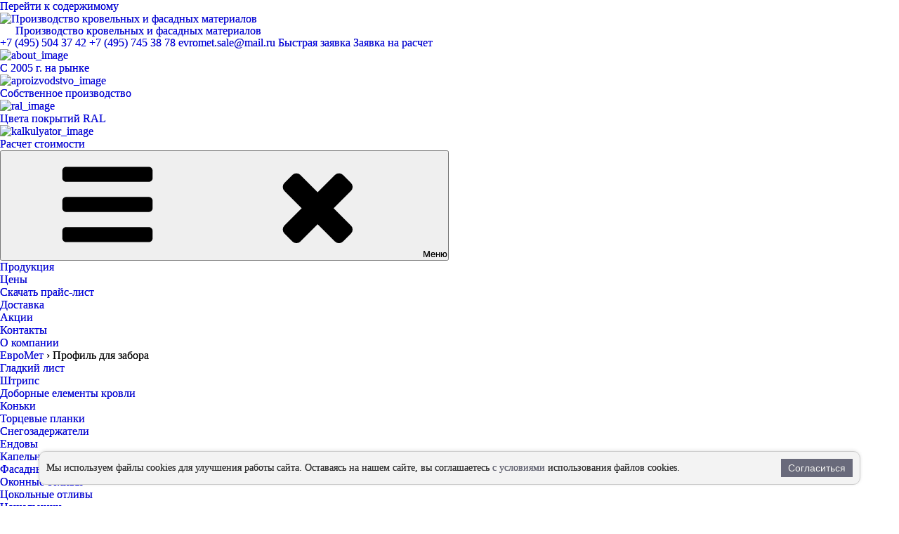

--- FILE ---
content_type: text/html; charset=UTF-8
request_url: https://evromet-m.ru/profil-dlya-zabora/
body_size: 41749
content:
<!DOCTYPE html>
<html lang="ru-RU" prefix="og: http://ogp.me/ns# fb: http://ogp.me/ns/fb# article: http://ogp.me/ns/article#" class="no-js no-svg">
<head>
<meta charset="UTF-8">
<meta name="viewport" content="width=device-width, initial-scale=1">
<link rel="profile" href="http://gmpg.org/xfn/11">
<meta name="yandex-verification" content="4eaa8dcbd1d543e8" />
<meta name="yandex-verification" content="211ac08b09d6d9c3" />
<script>(function(html){html.className = html.className.replace(/\bno-js\b/,'js')})(document.documentElement);</script>
<title>Купить профиль для забора в Щелково недорого</title>
<meta name='robots' content='max-image-preview:large' />
	<style>img:is([sizes="auto" i], [sizes^="auto," i]) { contain-intrinsic-size: 3000px 1500px }</style>
	<link type="text/css" rel="stylesheet" href="https://evromet-m.ru/wp-content/plugins/orangebox/css/orangebox.css" />

<!-- SEO Ultimate (http://www.seodesignsolutions.com/wordpress-seo/) -->
	<meta name="description" content="Профиль для современного забора – это оптимальный, выгодный и приемлемый вариант. Обращайтесь в «ЕвроМет» в Щёлково. Доставка по всей Московской области.  Заказывайте у производителя: +7 (495) 504 37 42" />
	<meta property="og:type" content="article" />
	<meta property="og:title" content="Профиль для забора" />
	<meta property="og:description" content="Профиль для современного забора – это оптимальный, выгодный и приемлемый вариант. Обращайтесь в «ЕвроМет» в Щёлково. Доставка по всей Московской области.  Заказывайте у производителя: +7 (495) 504 37 42" />
	<meta property="og:url" content="https://evromet-m.ru/profil-dlya-zabora/" />
	<meta property="article:published_time" content="2017-09-15" />
	<meta property="article:modified_time" content="2023-04-12" />
	<meta property="og:site_name" content="ЕвроМет" />
	<meta name="twitter:card" content="summary" />
<!-- /SEO Ultimate -->

<link rel='dns-prefetch' href='//fonts.googleapis.com' />
<link href='https://fonts.gstatic.com' crossorigin rel='preconnect' />
<link rel="alternate" type="application/rss+xml" title="ЕвроМет &raquo; Лента" href="https://evromet-m.ru/feed/" />
<link rel="alternate" type="application/rss+xml" title="ЕвроМет &raquo; Лента комментариев" href="https://evromet-m.ru/comments/feed/" />
<script type="text/javascript">
/* <![CDATA[ */
window._wpemojiSettings = {"baseUrl":"https:\/\/s.w.org\/images\/core\/emoji\/16.0.1\/72x72\/","ext":".png","svgUrl":"https:\/\/s.w.org\/images\/core\/emoji\/16.0.1\/svg\/","svgExt":".svg","source":{"concatemoji":"\/\/evromet-m.ru\/wp-includes\/js\/wp-emoji-release.min.js?ver=6.8.3"}};
/*! This file is auto-generated */
!function(s,n){var o,i,e;function c(e){try{var t={supportTests:e,timestamp:(new Date).valueOf()};sessionStorage.setItem(o,JSON.stringify(t))}catch(e){}}function p(e,t,n){e.clearRect(0,0,e.canvas.width,e.canvas.height),e.fillText(t,0,0);var t=new Uint32Array(e.getImageData(0,0,e.canvas.width,e.canvas.height).data),a=(e.clearRect(0,0,e.canvas.width,e.canvas.height),e.fillText(n,0,0),new Uint32Array(e.getImageData(0,0,e.canvas.width,e.canvas.height).data));return t.every(function(e,t){return e===a[t]})}function u(e,t){e.clearRect(0,0,e.canvas.width,e.canvas.height),e.fillText(t,0,0);for(var n=e.getImageData(16,16,1,1),a=0;a<n.data.length;a++)if(0!==n.data[a])return!1;return!0}function f(e,t,n,a){switch(t){case"flag":return n(e,"\ud83c\udff3\ufe0f\u200d\u26a7\ufe0f","\ud83c\udff3\ufe0f\u200b\u26a7\ufe0f")?!1:!n(e,"\ud83c\udde8\ud83c\uddf6","\ud83c\udde8\u200b\ud83c\uddf6")&&!n(e,"\ud83c\udff4\udb40\udc67\udb40\udc62\udb40\udc65\udb40\udc6e\udb40\udc67\udb40\udc7f","\ud83c\udff4\u200b\udb40\udc67\u200b\udb40\udc62\u200b\udb40\udc65\u200b\udb40\udc6e\u200b\udb40\udc67\u200b\udb40\udc7f");case"emoji":return!a(e,"\ud83e\udedf")}return!1}function g(e,t,n,a){var r="undefined"!=typeof WorkerGlobalScope&&self instanceof WorkerGlobalScope?new OffscreenCanvas(300,150):s.createElement("canvas"),o=r.getContext("2d",{willReadFrequently:!0}),i=(o.textBaseline="top",o.font="600 32px Arial",{});return e.forEach(function(e){i[e]=t(o,e,n,a)}),i}function t(e){var t=s.createElement("script");t.src=e,t.defer=!0,s.head.appendChild(t)}"undefined"!=typeof Promise&&(o="wpEmojiSettingsSupports",i=["flag","emoji"],n.supports={everything:!0,everythingExceptFlag:!0},e=new Promise(function(e){s.addEventListener("DOMContentLoaded",e,{once:!0})}),new Promise(function(t){var n=function(){try{var e=JSON.parse(sessionStorage.getItem(o));if("object"==typeof e&&"number"==typeof e.timestamp&&(new Date).valueOf()<e.timestamp+604800&&"object"==typeof e.supportTests)return e.supportTests}catch(e){}return null}();if(!n){if("undefined"!=typeof Worker&&"undefined"!=typeof OffscreenCanvas&&"undefined"!=typeof URL&&URL.createObjectURL&&"undefined"!=typeof Blob)try{var e="postMessage("+g.toString()+"("+[JSON.stringify(i),f.toString(),p.toString(),u.toString()].join(",")+"));",a=new Blob([e],{type:"text/javascript"}),r=new Worker(URL.createObjectURL(a),{name:"wpTestEmojiSupports"});return void(r.onmessage=function(e){c(n=e.data),r.terminate(),t(n)})}catch(e){}c(n=g(i,f,p,u))}t(n)}).then(function(e){for(var t in e)n.supports[t]=e[t],n.supports.everything=n.supports.everything&&n.supports[t],"flag"!==t&&(n.supports.everythingExceptFlag=n.supports.everythingExceptFlag&&n.supports[t]);n.supports.everythingExceptFlag=n.supports.everythingExceptFlag&&!n.supports.flag,n.DOMReady=!1,n.readyCallback=function(){n.DOMReady=!0}}).then(function(){return e}).then(function(){var e;n.supports.everything||(n.readyCallback(),(e=n.source||{}).concatemoji?t(e.concatemoji):e.wpemoji&&e.twemoji&&(t(e.twemoji),t(e.wpemoji)))}))}((window,document),window._wpemojiSettings);
/* ]]> */
</script>
<style id='wp-emoji-styles-inline-css' type='text/css'>

	img.wp-smiley, img.emoji {
		display: inline !important;
		border: none !important;
		box-shadow: none !important;
		height: 1em !important;
		width: 1em !important;
		margin: 0 0.07em !important;
		vertical-align: -0.1em !important;
		background: none !important;
		padding: 0 !important;
	}
</style>
<link rel='stylesheet' id='wp-block-library-css' href='//evromet-m.ru/wp-includes/css/dist/block-library/style.min.css?ver=6.8.3'  media='all' />
<style id='classic-theme-styles-inline-css' type='text/css'>
/*! This file is auto-generated */
.wp-block-button__link{color:#fff;background-color:#32373c;border-radius:9999px;box-shadow:none;text-decoration:none;padding:calc(.667em + 2px) calc(1.333em + 2px);font-size:1.125em}.wp-block-file__button{background:#32373c;color:#fff;text-decoration:none}
</style>
<style id='global-styles-inline-css' type='text/css'>
:root{--wp--preset--aspect-ratio--square: 1;--wp--preset--aspect-ratio--4-3: 4/3;--wp--preset--aspect-ratio--3-4: 3/4;--wp--preset--aspect-ratio--3-2: 3/2;--wp--preset--aspect-ratio--2-3: 2/3;--wp--preset--aspect-ratio--16-9: 16/9;--wp--preset--aspect-ratio--9-16: 9/16;--wp--preset--color--black: #000000;--wp--preset--color--cyan-bluish-gray: #abb8c3;--wp--preset--color--white: #ffffff;--wp--preset--color--pale-pink: #f78da7;--wp--preset--color--vivid-red: #cf2e2e;--wp--preset--color--luminous-vivid-orange: #ff6900;--wp--preset--color--luminous-vivid-amber: #fcb900;--wp--preset--color--light-green-cyan: #7bdcb5;--wp--preset--color--vivid-green-cyan: #00d084;--wp--preset--color--pale-cyan-blue: #8ed1fc;--wp--preset--color--vivid-cyan-blue: #0693e3;--wp--preset--color--vivid-purple: #9b51e0;--wp--preset--gradient--vivid-cyan-blue-to-vivid-purple: linear-gradient(135deg,rgba(6,147,227,1) 0%,rgb(155,81,224) 100%);--wp--preset--gradient--light-green-cyan-to-vivid-green-cyan: linear-gradient(135deg,rgb(122,220,180) 0%,rgb(0,208,130) 100%);--wp--preset--gradient--luminous-vivid-amber-to-luminous-vivid-orange: linear-gradient(135deg,rgba(252,185,0,1) 0%,rgba(255,105,0,1) 100%);--wp--preset--gradient--luminous-vivid-orange-to-vivid-red: linear-gradient(135deg,rgba(255,105,0,1) 0%,rgb(207,46,46) 100%);--wp--preset--gradient--very-light-gray-to-cyan-bluish-gray: linear-gradient(135deg,rgb(238,238,238) 0%,rgb(169,184,195) 100%);--wp--preset--gradient--cool-to-warm-spectrum: linear-gradient(135deg,rgb(74,234,220) 0%,rgb(151,120,209) 20%,rgb(207,42,186) 40%,rgb(238,44,130) 60%,rgb(251,105,98) 80%,rgb(254,248,76) 100%);--wp--preset--gradient--blush-light-purple: linear-gradient(135deg,rgb(255,206,236) 0%,rgb(152,150,240) 100%);--wp--preset--gradient--blush-bordeaux: linear-gradient(135deg,rgb(254,205,165) 0%,rgb(254,45,45) 50%,rgb(107,0,62) 100%);--wp--preset--gradient--luminous-dusk: linear-gradient(135deg,rgb(255,203,112) 0%,rgb(199,81,192) 50%,rgb(65,88,208) 100%);--wp--preset--gradient--pale-ocean: linear-gradient(135deg,rgb(255,245,203) 0%,rgb(182,227,212) 50%,rgb(51,167,181) 100%);--wp--preset--gradient--electric-grass: linear-gradient(135deg,rgb(202,248,128) 0%,rgb(113,206,126) 100%);--wp--preset--gradient--midnight: linear-gradient(135deg,rgb(2,3,129) 0%,rgb(40,116,252) 100%);--wp--preset--font-size--small: 13px;--wp--preset--font-size--medium: 20px;--wp--preset--font-size--large: 36px;--wp--preset--font-size--x-large: 42px;--wp--preset--spacing--20: 0.44rem;--wp--preset--spacing--30: 0.67rem;--wp--preset--spacing--40: 1rem;--wp--preset--spacing--50: 1.5rem;--wp--preset--spacing--60: 2.25rem;--wp--preset--spacing--70: 3.38rem;--wp--preset--spacing--80: 5.06rem;--wp--preset--shadow--natural: 6px 6px 9px rgba(0, 0, 0, 0.2);--wp--preset--shadow--deep: 12px 12px 50px rgba(0, 0, 0, 0.4);--wp--preset--shadow--sharp: 6px 6px 0px rgba(0, 0, 0, 0.2);--wp--preset--shadow--outlined: 6px 6px 0px -3px rgba(255, 255, 255, 1), 6px 6px rgba(0, 0, 0, 1);--wp--preset--shadow--crisp: 6px 6px 0px rgba(0, 0, 0, 1);}:where(.is-layout-flex){gap: 0.5em;}:where(.is-layout-grid){gap: 0.5em;}body .is-layout-flex{display: flex;}.is-layout-flex{flex-wrap: wrap;align-items: center;}.is-layout-flex > :is(*, div){margin: 0;}body .is-layout-grid{display: grid;}.is-layout-grid > :is(*, div){margin: 0;}:where(.wp-block-columns.is-layout-flex){gap: 2em;}:where(.wp-block-columns.is-layout-grid){gap: 2em;}:where(.wp-block-post-template.is-layout-flex){gap: 1.25em;}:where(.wp-block-post-template.is-layout-grid){gap: 1.25em;}.has-black-color{color: var(--wp--preset--color--black) !important;}.has-cyan-bluish-gray-color{color: var(--wp--preset--color--cyan-bluish-gray) !important;}.has-white-color{color: var(--wp--preset--color--white) !important;}.has-pale-pink-color{color: var(--wp--preset--color--pale-pink) !important;}.has-vivid-red-color{color: var(--wp--preset--color--vivid-red) !important;}.has-luminous-vivid-orange-color{color: var(--wp--preset--color--luminous-vivid-orange) !important;}.has-luminous-vivid-amber-color{color: var(--wp--preset--color--luminous-vivid-amber) !important;}.has-light-green-cyan-color{color: var(--wp--preset--color--light-green-cyan) !important;}.has-vivid-green-cyan-color{color: var(--wp--preset--color--vivid-green-cyan) !important;}.has-pale-cyan-blue-color{color: var(--wp--preset--color--pale-cyan-blue) !important;}.has-vivid-cyan-blue-color{color: var(--wp--preset--color--vivid-cyan-blue) !important;}.has-vivid-purple-color{color: var(--wp--preset--color--vivid-purple) !important;}.has-black-background-color{background-color: var(--wp--preset--color--black) !important;}.has-cyan-bluish-gray-background-color{background-color: var(--wp--preset--color--cyan-bluish-gray) !important;}.has-white-background-color{background-color: var(--wp--preset--color--white) !important;}.has-pale-pink-background-color{background-color: var(--wp--preset--color--pale-pink) !important;}.has-vivid-red-background-color{background-color: var(--wp--preset--color--vivid-red) !important;}.has-luminous-vivid-orange-background-color{background-color: var(--wp--preset--color--luminous-vivid-orange) !important;}.has-luminous-vivid-amber-background-color{background-color: var(--wp--preset--color--luminous-vivid-amber) !important;}.has-light-green-cyan-background-color{background-color: var(--wp--preset--color--light-green-cyan) !important;}.has-vivid-green-cyan-background-color{background-color: var(--wp--preset--color--vivid-green-cyan) !important;}.has-pale-cyan-blue-background-color{background-color: var(--wp--preset--color--pale-cyan-blue) !important;}.has-vivid-cyan-blue-background-color{background-color: var(--wp--preset--color--vivid-cyan-blue) !important;}.has-vivid-purple-background-color{background-color: var(--wp--preset--color--vivid-purple) !important;}.has-black-border-color{border-color: var(--wp--preset--color--black) !important;}.has-cyan-bluish-gray-border-color{border-color: var(--wp--preset--color--cyan-bluish-gray) !important;}.has-white-border-color{border-color: var(--wp--preset--color--white) !important;}.has-pale-pink-border-color{border-color: var(--wp--preset--color--pale-pink) !important;}.has-vivid-red-border-color{border-color: var(--wp--preset--color--vivid-red) !important;}.has-luminous-vivid-orange-border-color{border-color: var(--wp--preset--color--luminous-vivid-orange) !important;}.has-luminous-vivid-amber-border-color{border-color: var(--wp--preset--color--luminous-vivid-amber) !important;}.has-light-green-cyan-border-color{border-color: var(--wp--preset--color--light-green-cyan) !important;}.has-vivid-green-cyan-border-color{border-color: var(--wp--preset--color--vivid-green-cyan) !important;}.has-pale-cyan-blue-border-color{border-color: var(--wp--preset--color--pale-cyan-blue) !important;}.has-vivid-cyan-blue-border-color{border-color: var(--wp--preset--color--vivid-cyan-blue) !important;}.has-vivid-purple-border-color{border-color: var(--wp--preset--color--vivid-purple) !important;}.has-vivid-cyan-blue-to-vivid-purple-gradient-background{background: var(--wp--preset--gradient--vivid-cyan-blue-to-vivid-purple) !important;}.has-light-green-cyan-to-vivid-green-cyan-gradient-background{background: var(--wp--preset--gradient--light-green-cyan-to-vivid-green-cyan) !important;}.has-luminous-vivid-amber-to-luminous-vivid-orange-gradient-background{background: var(--wp--preset--gradient--luminous-vivid-amber-to-luminous-vivid-orange) !important;}.has-luminous-vivid-orange-to-vivid-red-gradient-background{background: var(--wp--preset--gradient--luminous-vivid-orange-to-vivid-red) !important;}.has-very-light-gray-to-cyan-bluish-gray-gradient-background{background: var(--wp--preset--gradient--very-light-gray-to-cyan-bluish-gray) !important;}.has-cool-to-warm-spectrum-gradient-background{background: var(--wp--preset--gradient--cool-to-warm-spectrum) !important;}.has-blush-light-purple-gradient-background{background: var(--wp--preset--gradient--blush-light-purple) !important;}.has-blush-bordeaux-gradient-background{background: var(--wp--preset--gradient--blush-bordeaux) !important;}.has-luminous-dusk-gradient-background{background: var(--wp--preset--gradient--luminous-dusk) !important;}.has-pale-ocean-gradient-background{background: var(--wp--preset--gradient--pale-ocean) !important;}.has-electric-grass-gradient-background{background: var(--wp--preset--gradient--electric-grass) !important;}.has-midnight-gradient-background{background: var(--wp--preset--gradient--midnight) !important;}.has-small-font-size{font-size: var(--wp--preset--font-size--small) !important;}.has-medium-font-size{font-size: var(--wp--preset--font-size--medium) !important;}.has-large-font-size{font-size: var(--wp--preset--font-size--large) !important;}.has-x-large-font-size{font-size: var(--wp--preset--font-size--x-large) !important;}
:where(.wp-block-post-template.is-layout-flex){gap: 1.25em;}:where(.wp-block-post-template.is-layout-grid){gap: 1.25em;}
:where(.wp-block-columns.is-layout-flex){gap: 2em;}:where(.wp-block-columns.is-layout-grid){gap: 2em;}
:root :where(.wp-block-pullquote){font-size: 1.5em;line-height: 1.6;}
</style>
<link rel='stylesheet' id='ajax-load-more-css' href='//evromet-m.ru/wp-content/plugins/ajax-load-more/build/frontend/ajax-load-more.min.css?ver=7.4.2'  media='all' />
<link rel='stylesheet' id='contact-form-7-css' href='//evromet-m.ru/wp-content/plugins/contact-form-7/includes/css/styles.css?ver=6.1'  media='all' />
<link rel='stylesheet' id='fancybox-for-wp-css' href='//evromet-m.ru/wp-content/plugins/fancybox-for-wordpress/assets/css/fancybox.css?ver=1.3.4'  media='all' />
<link rel='stylesheet' id='twentyseventeen-fonts-css' href='//fonts.googleapis.com/css?family=Libre+Franklin%3A300%2C300i%2C400%2C400i%2C600%2C600i%2C800%2C800i&#038;subset=latin%2Clatin-ext'  media='all' />
<link rel='stylesheet' id='twentyseventeen-style-css' href='//evromet-m.ru/wp-content/themes/evromet/style.css?ver=6.8.3'  media='all' />
<link rel='stylesheet' id='magnific-css' href='//evromet-m.ru/wp-content/themes/evromet/assets/js/magnific/magnific-popup.css?ver=1.0'  media='all' />
<!--[if lt IE 9]>
<link rel='stylesheet' id='twentyseventeen-ie8-css' href='//evromet-m.ru/wp-content/themes/evromet/assets/css/ie8.css?ver=1.0'  media='all' />
<![endif]-->
<link rel='stylesheet' id='popup-maker-site-css' href='//evromet-m.ru/wp-content/uploads/pum/pum-site-styles.css?generated=1752653464&#038;ver=1.20.5'  media='all' />
<script  src="//evromet-m.ru/wp-includes/js/jquery/jquery.min.js?ver=3.7.1" id="jquery-core-js"></script>
<script  src="//evromet-m.ru/wp-includes/js/jquery/jquery-migrate.min.js?ver=3.4.1" id="jquery-migrate-js"></script>
<script  src="//evromet-m.ru/wp-content/plugins/fancybox-for-wordpress/assets/js/purify.min.js?ver=1.3.4" id="purify-js"></script>
<script  src="//evromet-m.ru/wp-content/plugins/fancybox-for-wordpress/assets/js/jquery.fancybox.js?ver=1.3.4" id="fancybox-for-wp-js"></script>
<!--[if lt IE 9]>
<script  src="//evromet-m.ru/wp-content/themes/evromet/assets/js/html5.js?ver=3.7.3" id="html5-js"></script>
<![endif]-->
<script  src="//evromet-m.ru/wp-content/themes/evromet/assets/js/jquery.maskedinput.min.js?ver=2.0" id="maskedinput-js"></script>
<script  src="//evromet-m.ru/wp-content/themes/evromet/assets/js/smartpaginator.js?ver=2.0" id="smartpaginator-js"></script>
<script type="text/javascript" id="orangebox-js-extra">
/* <![CDATA[ */
var orangebox_vars = [];
/* ]]> */
</script>
<script  src="//evromet-m.ru/wp-content/plugins/orangebox/js/orangebox.min.js?ver=3.0.0" id="orangebox-js"></script>
<link rel="https://api.w.org/" href="https://evromet-m.ru/wp-json/" /><link rel="alternate" title="JSON" type="application/json" href="https://evromet-m.ru/wp-json/wp/v2/pages/1527" /><link rel="EditURI" type="application/rsd+xml" title="RSD" href="https://evromet-m.ru/xmlrpc.php?rsd" />
<meta name="generator" content="WordPress 6.8.3" />
<link rel='shortlink' href='https://evromet-m.ru/?p=1527' />
<link rel="alternate" title="oEmbed (JSON)" type="application/json+oembed" href="https://evromet-m.ru/wp-json/oembed/1.0/embed?url=https%3A%2F%2Fevromet-m.ru%2Fprofil-dlya-zabora%2F" />
<link rel="alternate" title="oEmbed (XML)" type="text/xml+oembed" href="https://evromet-m.ru/wp-json/oembed/1.0/embed?url=https%3A%2F%2Fevromet-m.ru%2Fprofil-dlya-zabora%2F&#038;format=xml" />

<!-- Fancybox for WordPress v3.3.7 -->
<style type="text/css">
	.fancybox-slide--image .fancybox-content{background-color: #FFFFFF}div.fancybox-caption{display:none !important;}
	
	img.fancybox-image{border-width:10px;border-color:#FFFFFF;border-style:solid;}
	div.fancybox-bg{background-color:rgba(102,102,102,0.3);opacity:1 !important;}div.fancybox-content{border-color:#FFFFFF}
	div#fancybox-title{background-color:#FFFFFF}
	div.fancybox-content{background-color:#FFFFFF}
	div#fancybox-title-inside{color:#333333}
	
	
	
	div.fancybox-caption p.caption-title{display:inline-block}
	div.fancybox-caption p.caption-title{font-size:14px}
	div.fancybox-caption p.caption-title{color:#333333}
	div.fancybox-caption {color:#333333}div.fancybox-caption p.caption-title {background:#fff; width:auto;padding:10px 30px;}div.fancybox-content p.caption-title{color:#333333;margin: 0;padding: 5px 0;}
</style><script type="text/javascript">
	jQuery(function () {

		var mobileOnly = false;
		
		if (mobileOnly) {
			return;
		}

		jQuery.fn.getTitle = function () { // Copy the title of every IMG tag and add it to its parent A so that fancybox can show titles
			var arr = jQuery("a[data-fancybox]");jQuery.each(arr, function() {var title = jQuery(this).children("img").attr("title") || '';var figCaptionHtml = jQuery(this).next("figcaption").html() || '';var processedCaption = figCaptionHtml;if (figCaptionHtml.length && typeof DOMPurify === 'function') {processedCaption = DOMPurify.sanitize(figCaptionHtml, {USE_PROFILES: {html: true}});} else if (figCaptionHtml.length) {processedCaption = jQuery("<div>").text(figCaptionHtml).html();}var newTitle = title;if (processedCaption.length) {newTitle = title.length ? title + " " + processedCaption : processedCaption;}if (newTitle.length) {jQuery(this).attr("title", newTitle);}});		}

		// Supported file extensions

				var thumbnails = jQuery("a:has(img)").not(".nolightbox").not('.envira-gallery-link').not('.ngg-simplelightbox').filter(function () {
			return /\.(jpe?g|png|gif|mp4|webp|bmp|pdf)(\?[^/]*)*$/i.test(jQuery(this).attr('href'))
		});
		

		// Add data-type iframe for links that are not images or videos.
		var iframeLinks = jQuery('.fancyboxforwp').filter(function () {
			return !/\.(jpe?g|png|gif|mp4|webp|bmp|pdf)(\?[^/]*)*$/i.test(jQuery(this).attr('href'))
		}).filter(function () {
			return !/vimeo|youtube/i.test(jQuery(this).attr('href'))
		});
		iframeLinks.attr({"data-type": "iframe"}).getTitle();

				// Gallery All
		thumbnails.addClass("fancyboxforwp").attr("data-fancybox", "gallery").getTitle();
		iframeLinks.attr({"data-fancybox": "gallery"}).getTitle();

		// Gallery type NONE
		
		// Call fancybox and apply it on any link with a rel atribute that starts with "fancybox", with the options set on the admin panel
		jQuery("a.fancyboxforwp").fancyboxforwp({
			loop: false,
			smallBtn: false,
			zoomOpacity: "auto",
			animationEffect: "fade",
			animationDuration: 500,
			transitionEffect: "fade",
			transitionDuration: "300",
			overlayShow: true,
			overlayOpacity: "0.3",
			titleShow: true,
			titlePosition: "inside",
			keyboard: true,
			showCloseButton: false,
			arrows: true,
			clickContent:false,
			clickSlide: "close",
			mobile: {
				clickContent: function (current, event) {
					return current.type === "image" ? "toggleControls" : false;
				},
				clickSlide: function (current, event) {
					return current.type === "image" ? "close" : "close";
				},
			},
			wheel: false,
			toolbar: true,
			preventCaptionOverlap: true,
			onInit: function() { },			onDeactivate
	: function() { },		beforeClose: function() { },			afterShow: function(instance) { jQuery( ".fancybox-image" ).on("click", function( ){ ( instance.isScaledDown() ) ? instance.scaleToActual() : instance.scaleToFit() }) },				afterClose: function() { },					caption : function( instance, item ) {var title = "";if("undefined" != typeof jQuery(this).context ){var title = jQuery(this).context.title;} else { var title = ("undefined" != typeof jQuery(this).attr("title")) ? jQuery(this).attr("title") : false;}var caption = jQuery(this).data('caption') || '';if ( item.type === 'image' && title.length ) {caption = (caption.length ? caption + '<br />' : '') + '<p class="caption-title">'+jQuery("<div>").text(title).html()+'</p>' ;}if (typeof DOMPurify === "function" && caption.length) { return DOMPurify.sanitize(caption, {USE_PROFILES: {html: true}}); } else { return jQuery("<div>").text(caption).html(); }},
		afterLoad : function( instance, current ) {var captionContent = current.opts.caption || '';var sanitizedCaptionString = '';if (typeof DOMPurify === 'function' && captionContent.length) {sanitizedCaptionString = DOMPurify.sanitize(captionContent, {USE_PROFILES: {html: true}});} else if (captionContent.length) { sanitizedCaptionString = jQuery("<div>").text(captionContent).html();}if (sanitizedCaptionString.length) { current.$content.append(jQuery('<div class=\"fancybox-custom-caption inside-caption\" style=\" position: absolute;left:0;right:0;color:#000;margin:0 auto;bottom:0;text-align:center;background-color:#FFFFFF \"></div>').html(sanitizedCaptionString)); }},
			})
		;

			})
</script>
<!-- END Fancybox for WordPress -->
<link rel="canonical" href="https://evromet-m.ru/profil-dlya-zabora/" />

	<style id="twentyseventeen-custom-header-styles" type="text/css">
			.site-title,
		.site-description {
			position: absolute;
			clip: rect(1px, 1px, 1px, 1px);
		}
		</style>
			<style type="text/css" id="wp-custom-css">
			
.main-section-img{width:100%;margin-bottom:20px;position:relative;background-position:center right;background-repeat:no-repeat;background-size:cover;padding:30px 15px 0 25px;}
.main-section-img:after{background:rgba(0, 0, 0, 0.4);content:"";display:block;height:100%;left:0;position:absolute;top:0;width:100%;}
.main-section-img__item{position:relative;font-size:14px;color:#fff;padding:0 0 30px 5px;z-index:1;}
.main-section-img__item a{color:#fff;text-decoration:underline;}
.main-section-img__item a:hover{text-decoration:none;}
.main-section-img__item b{font-weight:bold;}
.main-section-img__item:before{content:" ";width:30px;height:23px;background:url("/wp-content/uploads/2023/10/evromet-m-logo.png") 0 0 no-repeat;position:absolute;top:-17px;left:-10px;}
.main-section-img__btn{position:relative;z-index:1;text-align:center;}
.main-section-img__btn a{height:auto;line-height:1.4;width:auto;padding:11px 15px;margin-bottom:20px;text-transform:uppercase;}
@media (min-width: 768px){
.main-section-img{overflow:hidden;padding-top:40px;}
.main-section-img:after{background:transparent;background:linear-gradient(to right, rgba(0, 0, 0, 0.6), rgba(0, 0, 0, 0));}
.main-section-img__item{float:left;margin:0 20px 20px 0;font-size:17px;width:230px;}
.main-section-img__item:nth-child(2n+1){clear:both;}
.main-section-img__btn{bottom:30px;}
.main-section-img__btn a{margin-bottom:0;}
}

*{margin:0;padding:0;box-sizing:border-box;}
a{text-decoration:none;cursor:pointer;}
div,a,b{margin:0;padding:0;border:0;font-size:100%;font:inherit;vertical-align:baseline;}
*{box-sizing:border-box;}
.clear{clear:both;}
.fw-light{font-family:'Avenir Next Cyr';font-style:normal;}
.fw-light{font-weight:300;}
.PLITKA_BTN{display:inline-block;background-color:#C93223;color:white;border-radius:5px;min-height:45px;height:45px;width:80%;border:none;cursor:pointer;font-size:1em;align-self:center;font-weight:500;text-align:center;line-height:43px;}
.PLITKA_BTN:hover{background-color:#ab2a1d;}
/*! CSS Used from: Embedded */
*{text-shadow:transparent 0px 0px 0px, rgba(0,0,0,0.68) 0px 0px 0px!important;}
		</style>
		<meta name="yandex-verification" content="c84e9cf0507d0d7e" />
  <link rel="icon" href="/favicon.svg" type="image/svg">
  </head>

<body class="wp-singular page-template-default page page-id-1527 wp-custom-logo wp-theme-evromet page-two-column title-tagline-hidden colors-light" onload="reachgoals();">
<div id="page" class="site">
	<a class="skip-link screen-reader-text" href="#content">Перейти к содержимому</a>

	<header id="masthead" class="site-header  page-header-bg" >

		<div class="custom-header">


	<div class="site-branding">
	<div class="wrap">

				<a href="https://evromet-m.ru/" class="custom-logo-link" rel="home" ><img src="https://evromet-m.ru/wp-content/uploads/2017/05/cropped-logo.png" class="custom-logo" alt="Производство кровельных и фасадных материалов" title="Производство кровельных и фасадных материалов" srcset="https://evromet-m.ru/wp-content/uploads/2017/05/cropped-logo.png 630w, https://evromet-m.ru/wp-content/uploads/2017/05/cropped-logo-300x119.png 300w" sizes="100vw" height="250" width="630">
		<p style="margin-left: 22px; line-height: 16px;">Производство кровельных и фасадных материалов</p>
		</a>
        
		<div class="site-branding-text">
							<p class="site-title"><a href="https://evromet-m.ru/" rel="home">ЕвроМет</a></p>
			
					</div><!-- .site-branding-text -->

		
	</div><!-- .wrap -->
</div><!-- .site-branding -->
  
  <div class="head-callback">
    <a href="tel:+74955043742" class="tel-header"><span class="ya-phone">+7 (495) 504 37 42</span></a>
    <a href="tel:+7495745388" class="tel-header"><span class="ya-phone-1">+7 (495) 745 38 78</span></a>
	<a href="mailto:evromet.sale@mail.ru" class="tel-header" style="font-weight: normal;"><span>evromet.sale@mail.ru</span></a>
    <a href="#" class="btn-call bg-orang popmake-zakazat">Быстрая заявка</a>
    <a href="#" class="btn-call popmake-zayavka-na-raschet">Заявка на расчет</a>
  </div>
  
  <div class="top-icons">
    <div class="item">
      <a href="/about/"><img src="/wp-content/themes/evromet/images/2005.png" alt="about_image"></a>
      <p><a href="/about/">С 2005 г. на рынке</a></p>
    </div>
    <div class="item">
      <a href="/sobstvennoe-proizvodstvo/"><img src="/wp-content/themes/evromet/images/icon2.png" alt="aproizvodstvo_image"></a>
      <p><a href="/">Собственное производство</a></p>
    </div>
    <div class="item">
      <a href="/ral/">
	<img src="/wp-content/themes/evromet/images/icon3.png"  alt="ral_image">
	<p>Цвета покрытий RAL</p>
     </a>
    </div>
    <div class="item">
      <a href="/kalkulyator/" class="btn-cal" style="cursor: pointer;"><img src="/wp-content/themes/evromet/images/icon4.png"  alt="kalkulyator_image"></a>
      <p><a href="/kalkulyator/" class="btn-call" style="cursor: pointer;">Расчет стоимости</a></p>
    </div>
  </div>
  
  
  
  <div style="clear:both;"></div>
</div><!-- .custom-header -->
					<div class="navigation-top">
				<div class="wrap">
					<nav id="site-navigation" class="main-navigation" aria-label="Верхнее меню">
	<button class="menu-toggle" aria-controls="top-menu" aria-expanded="false"><svg class="icon icon-bars" aria-hidden="true" role="img"> <use href="#icon-bars" xlink:href="#icon-bars"></use> </svg><svg class="icon icon-close" aria-hidden="true" role="img"> <use href="#icon-close" xlink:href="#icon-close"></use> </svg>Меню</button>
	<div class="menu-glavnoe-menyu-container"><ul id="top-menu" class="menu"><li id="menu-item-32" class="menu-item menu-item-type-post_type menu-item-object-page menu-item-32"><a href="https://evromet-m.ru/products/">Продукция</a></li>
<li id="menu-item-30" class="menu-item menu-item-type-post_type menu-item-object-page menu-item-30"><a href="https://evromet-m.ru/price/">Цены</a></li>
<li id="menu-item-120" class="menu-item menu-item-type-custom menu-item-object-custom menu-item-120"><a href="/wp-content/uploads/2025/04/pirce50.xls">Скачать прайс-лист</a></li>
<li id="menu-item-397" class="menu-item menu-item-type-post_type menu-item-object-page menu-item-397"><a href="https://evromet-m.ru/dostavka/">Доставка</a></li>
<li id="menu-item-398" class="menu-item menu-item-type-post_type menu-item-object-page menu-item-398"><a href="https://evromet-m.ru/aktsii/">Акции</a></li>
<li id="menu-item-31" class="menu-item menu-item-type-post_type menu-item-object-page menu-item-31"><a href="https://evromet-m.ru/contacts/">Контакты</a></li>
<li id="menu-item-33" class="menu-item menu-item-type-post_type menu-item-object-page menu-item-33"><a href="https://evromet-m.ru/about/">О компании</a></li>
</ul></div>
	</nav><!-- #site-navigation -->
				</div><!-- .wrap -->
			</div><!-- .navigation-top -->
		
	</header><!-- #masthead -->

	
	<div class="site-content-contain">
		<div id="content" class="site-content">
			<div class="wrap"><div class="breadcrumbs" itemscope itemtype="http://schema.org/BreadcrumbList"><span itemprop="itemListElement" itemscope itemtype="http://schema.org/ListItem"><a class="home" href="https://evromet-m.ru/" itemprop="item"><span itemprop="name">ЕвроМет</span></a><meta itemprop="position" content="1" /></span> <span class="sep">›</span> <span itemprop="itemListElement" itemscope itemtype="http://schema.org/ListItem"><a class="none" href="https://evromet-m.ru/profil-dlya-zabora/" itemprop="item"></a><span class="current" itemprop="name">Профиль для забора</span><meta itemprop="position" content="2" /></span></div></div><!-- .breadcrumbs -->

<div class="wrap">
	<div id="primary" class="content-area">
    <aside class="sidebar">
      <div class="menu-bokovoe-menyu-container"><ul id="menu-bokovoe-menyu" class="menu"><li id="menu-item-177" class="menu-item menu-item-type-post_type menu-item-object-page menu-item-177"><a href="https://evromet-m.ru/products/gladkij-list/">Гладкий лист</a></li>
<li id="menu-item-11884" class="menu-item menu-item-type-custom menu-item-object-custom menu-item-11884"><a href="/products/shtrips/">Штрипс</a></li>
<li id="menu-item-11885" class="menu-item menu-item-type-custom menu-item-object-custom menu-item-has-children menu-item-11885"><a href="/products/fasonnye-elementy-iz-otsinkovannoj-stali/dobornye-elementy/">Доборные елементы кровли</a>
<ul class="sub-menu">
	<li id="menu-item-11897" class="menu-item menu-item-type-custom menu-item-object-custom menu-item-11897"><a href="/konek-dlya-metallocherepitsy/">Коньки</a></li>
	<li id="menu-item-11898" class="menu-item menu-item-type-custom menu-item-object-custom menu-item-11898"><a href="/tortsevye-planky-dlya-profnastila/">Торцевые планки</a></li>
	<li id="menu-item-11901" class="menu-item menu-item-type-custom menu-item-object-custom menu-item-11901"><a href="/products/fasonnye-elementy-iz-otsinkovannoj-stali/dobornye-elementy/snegozaderzhateli/">Снегозадержатели</a></li>
	<li id="menu-item-11886" class="menu-item menu-item-type-custom menu-item-object-custom menu-item-11886"><a href="/products/fasonnye-elementy-iz-otsinkovannoj-stali/planka-endova-verhnyaya-i-nizhnyaya/">Ендовы</a></li>
	<li id="menu-item-12077" class="menu-item menu-item-type-custom menu-item-object-custom menu-item-12077"><a href="/karniznye-planki-kapelniki/">Капельники</a></li>
</ul>
</li>
<li id="menu-item-11891" class="menu-item menu-item-type-custom menu-item-object-custom menu-item-has-children menu-item-11891"><a href="/products/fasonnye-elementy-iz-otsinkovannoj-stali/fasadnye-elementy-nashhelniki-ugly-nalichniki/">Фасадные изделия</a>
<ul class="sub-menu">
	<li id="menu-item-11902" class="menu-item menu-item-type-custom menu-item-object-custom menu-item-11902"><a href="/products/okonnye-otlivy/">Оконные отливы</a></li>
	<li id="menu-item-11903" class="menu-item menu-item-type-custom menu-item-object-custom menu-item-11903"><a href="/otlivy-dlya-cokolya-i-fundamenta">Цокольные отливы</a></li>
	<li id="menu-item-11892" class="menu-item menu-item-type-custom menu-item-object-custom menu-item-11892"><a href="/nashhelniki/">Нащельники</a></li>
	<li id="menu-item-11893" class="menu-item menu-item-type-custom menu-item-object-custom menu-item-11893"><a href="/products/nalichnik/">Наличники</a></li>
	<li id="menu-item-11894" class="menu-item menu-item-type-custom menu-item-object-custom menu-item-11894"><a href="/products/fasonnye-elementy-iz-otsinkovannoj-stali/dobornye-elementy/parapety-na-krovlyu/">Парапеты</a></li>
	<li id="menu-item-11895" class="menu-item menu-item-type-custom menu-item-object-custom menu-item-11895"><a href="/otkosnye-planki/">Откосные планки</a></li>
	<li id="menu-item-11896" class="menu-item menu-item-type-custom menu-item-object-custom menu-item-11896"><a href="/products/fasonnye-elementy-iz-otsinkovannoj-stali/dobornye-elementy/akvilony-dlya-otkosa/">Аквилоны</a></li>
	<li id="menu-item-11887" class="menu-item menu-item-type-custom menu-item-object-custom menu-item-11887"><a href="/vnutrennie-ugly-iz-otsinkovannoj-stali/">Внутренние углы</a></li>
	<li id="menu-item-11888" class="menu-item menu-item-type-custom menu-item-object-custom menu-item-11888"><a href="/naruzhnye-ugly-iz-otsinkovannoj-stali/">Наружные углы</a></li>
	<li id="menu-item-5327" class="menu-item menu-item-type-post_type menu-item-object-page menu-item-5327"><a href="https://evromet-m.ru/products/fasonnye-elementy-iz-otsinkovannoj-stali/planka-endova-verhnyaya-i-nizhnyaya/">Планка ендова верхняя и нижняя</a></li>
</ul>
</li>
<li id="menu-item-1722" class="menu-item menu-item-type-post_type menu-item-object-page menu-item-has-children menu-item-1722"><a href="https://evromet-m.ru/products/okonnye-otlivy/">Отливы</a>
<ul class="sub-menu">
	<li id="menu-item-11904" class="menu-item menu-item-type-custom menu-item-object-custom menu-item-11904"><a href="/products/okonnye-otlivy/">Оконные отливы</a></li>
	<li id="menu-item-11905" class="menu-item menu-item-type-custom menu-item-object-custom menu-item-11905"><a href="/otlivy-dlya-cokolya-i-fundamenta/">Цокольные отливы</a></li>
	<li id="menu-item-11906" class="menu-item menu-item-type-custom menu-item-object-custom menu-item-11906"><a href="/products/shtrips/">Штрипс для изготовления отливов</a></li>
</ul>
</li>
<li id="menu-item-183" class="menu-item menu-item-type-post_type menu-item-object-page menu-item-has-children menu-item-183"><a href="https://evromet-m.ru/products/profnastil/">Профнастил</a>
<ul class="sub-menu">
	<li id="menu-item-198" class="menu-item menu-item-type-post_type menu-item-object-page menu-item-198"><a href="https://evromet-m.ru/products/profnastil-c8/">Профнастил С8-1150</a></li>
	<li id="menu-item-197" class="menu-item menu-item-type-post_type menu-item-object-page menu-item-197"><a href="https://evromet-m.ru/products/profnastil-mp20/">Профнастил МП20-1100</a></li>
	<li id="menu-item-1654" class="menu-item menu-item-type-post_type menu-item-object-page menu-item-1654"><a href="https://evromet-m.ru/products/profnastil-c21/">Профнастил С21-1000</a></li>
	<li id="menu-item-1655" class="menu-item menu-item-type-post_type menu-item-object-page menu-item-1655"><a href="https://evromet-m.ru/products/profnastil-ns35/">Профнастил НС35-1000</a></li>
	<li id="menu-item-1656" class="menu-item menu-item-type-post_type menu-item-object-page menu-item-1656"><a href="https://evromet-m.ru/products/profnastil-n60/">Профнастил Н60-845</a></li>
	<li id="menu-item-1657" class="menu-item menu-item-type-post_type menu-item-object-page menu-item-1657"><a href="https://evromet-m.ru/products/profnastil-n75/">Профнастил Н75-750</a></li>
	<li id="menu-item-6897" class="menu-item menu-item-type-post_type menu-item-object-page menu-item-6897"><a href="https://evromet-m.ru/opt-profnastil/">Профнастил оптом</a></li>
	<li id="menu-item-339" class="menu-item menu-item-type-post_type menu-item-object-page menu-item-339"><a href="https://evromet-m.ru/products/profnastil/profnastil-dlya-zabora-tsena-za-list/">Профнастил для забора</a></li>
	<li id="menu-item-2041" class="menu-item menu-item-type-post_type menu-item-object-page menu-item-2041"><a href="https://evromet-m.ru/profnastil-dlya-kryshi/">Профнастил для кровли</a></li>
	<li id="menu-item-11890" class="menu-item menu-item-type-custom menu-item-object-custom menu-item-11890"><a href="/stati/oblitsovka-sten-proflistom-profnastilom/">Профнастил для облицовки</a></li>
</ul>
</li>
<li id="menu-item-179" class="menu-item menu-item-type-post_type menu-item-object-page menu-item-has-children menu-item-179"><a href="https://evromet-m.ru/products/metallocherepitsa/">Металлочерепица</a>
<ul class="sub-menu">
	<li id="menu-item-272" class="menu-item menu-item-type-post_type menu-item-object-page menu-item-272"><a href="https://evromet-m.ru/products/metallocherepitsa/metallocherepitsa-monterrej/">Монтеррей</a></li>
</ul>
</li>
<li id="menu-item-11889" class="menu-item menu-item-type-custom menu-item-object-custom menu-item-has-children menu-item-11889"><a>Рулонная сталь</a>
<ul class="sub-menu">
	<li id="menu-item-200" class="menu-item menu-item-type-post_type menu-item-object-page menu-item-200"><a href="https://evromet-m.ru/products/otsinkovannaya-stal-v-rulonah/">Оцинкованная сталь в рулонах</a></li>
	<li id="menu-item-184" class="menu-item menu-item-type-post_type menu-item-object-page menu-item-184"><a href="https://evromet-m.ru/products/stal-s-polimernym-pokrytiem/">Рулонная сталь с полимерным покрытием</a></li>
</ul>
</li>
<li id="menu-item-7929" class="menu-item menu-item-type-post_type menu-item-object-page menu-item-has-children menu-item-7929"><a href="https://evromet-m.ru/products/perforirovannye-listy/">Перфорированные листы</a>
<ul class="sub-menu">
	<li id="menu-item-7930" class="menu-item menu-item-type-post_type menu-item-object-page menu-item-7930"><a href="https://evromet-m.ru/products/perforirovannye-listy/perforirovannyj-list-s-kruglymi-otverstiyami/">Перфорированный лист с круглыми отверстиями</a></li>
	<li id="menu-item-7931" class="menu-item menu-item-type-post_type menu-item-object-page menu-item-7931"><a href="https://evromet-m.ru/products/perforirovannye-listy/perforirovannyj-list-s-kvadratnymi-otverstiyami/">Перфорированный лист с квадратными отверстиями</a></li>
	<li id="menu-item-7932" class="menu-item menu-item-type-post_type menu-item-object-page menu-item-7932"><a href="https://evromet-m.ru/products/perforirovannye-listy/perforirovannyj-list-s-shhelevidnymi-otverstiyami/">Перфорированный лист с щелевидными отверстиями</a></li>
</ul>
</li>
<li id="menu-item-176" class="menu-item menu-item-type-post_type menu-item-object-page menu-item-has-children menu-item-176"><a href="https://evromet-m.ru/products/aksessuary-dlya-metallicheskih-izdelij/">Комплектующие товары</a>
<ul class="sub-menu">
	<li id="menu-item-182" class="menu-item menu-item-type-post_type menu-item-object-page menu-item-has-children menu-item-182"><a href="https://evromet-m.ru/products/profilnye-truby/">Профильные трубы</a>
	<ul class="sub-menu">
		<li id="menu-item-3940" class="menu-item menu-item-type-post_type menu-item-object-page menu-item-3940"><a href="https://evromet-m.ru/products/profilnye-truby/kvadratnye-profilnye-truby-v-shhelkovo/">Квадратные</a></li>
		<li id="menu-item-3941" class="menu-item menu-item-type-post_type menu-item-object-page menu-item-3941"><a href="https://evromet-m.ru/products/profilnye-truby/profilnye-truby-pryamougolnye-v-shhelkovo/">Прямоугольные</a></li>
		<li id="menu-item-3942" class="menu-item menu-item-type-post_type menu-item-object-page menu-item-3942"><a href="https://evromet-m.ru/products/profilnye-truby/profilnye-truby-otsinkovannye-v-shhelkovo/">Оцинкованные</a></li>
	</ul>
</li>
	<li id="menu-item-199" class="menu-item menu-item-type-post_type menu-item-object-page menu-item-199"><a href="https://evromet-m.ru/products/samorezy-krovelnye/">Саморезы</a></li>
	<li id="menu-item-236" class="menu-item menu-item-type-post_type menu-item-object-page menu-item-236"><a href="https://evromet-m.ru/products/ballonichiki-s-kraskoj/">Подкрасочные баллончики RAL</a></li>
</ul>
</li>
<li id="menu-item-180" class="menu-item menu-item-type-post_type menu-item-object-page menu-item-180"><a href="https://evromet-m.ru/products/nekonditsiya/">Некондиция</a></li>
</ul></div>
			<div class="wrap_bann">
					
<div class="wpcf7 no-js" id="wpcf7-f12087-o3" lang="ru-RU" dir="ltr" data-wpcf7-id="12087">
<div class="screen-reader-response"><p role="status" aria-live="polite" aria-atomic="true"></p> <ul></ul></div>
<form action="/profil-dlya-zabora/#wpcf7-f12087-o3" method="post" class="wpcf7-form init use-floating-validation-tip" aria-label="Контактная форма" novalidate="novalidate" data-status="init">
<fieldset class="hidden-fields-container"><input type="hidden" name="_wpcf7" value="12087" /><input type="hidden" name="_wpcf7_version" value="6.1" /><input type="hidden" name="_wpcf7_locale" value="ru_RU" /><input type="hidden" name="_wpcf7_unit_tag" value="wpcf7-f12087-o3" /><input type="hidden" name="_wpcf7_container_post" value="0" /><input type="hidden" name="_wpcf7_posted_data_hash" value="" />
</fieldset>
<p><span class="wpcf7-form-control-wrap" data-name="tel-616"><input size="40" maxlength="400" class="wpcf7-form-control wpcf7-tel wpcf7-validates-as-required wpcf7-text wpcf7-validates-as-tel" aria-required="true" aria-invalid="false" placeholder="Ваш номер телефона*" value="" type="tel" name="tel-616" /></span><input class="wpcf7-form-control wpcf7-submit has-spinner" type="submit" value="Заказать расчет" />
</p>
<div class="myCustomCheckContainer">
	<p><span class="wpcf7-form-control-wrap" data-name="checkbox-447"><span class="wpcf7-form-control wpcf7-checkbox wpcf7-validates-as-required accept"><span class="wpcf7-list-item first last"><input type="checkbox" name="checkbox-447[]" value="Настоящим подтверждаю, что я ознакомлен и согласен с условиями политики конфиденциальности." checked="checked" /><span class="wpcf7-list-item-label">Настоящим подтверждаю, что я ознакомлен и согласен с условиями политики конфиденциальности.</span></span></span></span><label class="checkbox label-checkbox terms1"><a class="see-more-link2 opener" href="/personal-data/">Подробнее.</a></label>
	</p>
	<div class="open-close-block2">
		<p>ООО "ЕВРОМЕТ ПРО" в целях заключения и исполнения договора купли-продажи обрабатывать - собирать, записывать, систематизировать, накапливать, хранить, уточнять (обновлять, изменять), извлекать, использовать, передавать (в том числе поручать обработку другим лицам), обезличивать, блокировать, удалять, уничтожать - мои персональные данные: фамилию, имя, номера домашнего и мобильного телефонов, адрес электронной почты. Также я разрешаю ООО "ЕВРОМЕТ ПРО" в целях информирования о товарах, работах, услугах осуществлять обработку вышеперечисленных персональных данных и направлять на указанный мною адрес электронной почты и/или на номер мобильного телефона рекламу и информацию о товарах, работах, услугах ООО "ЕВРОМЕТ ПРО" и его партнеров. Согласие может быть отозвано мною в любой момент путем направления письменного уведомления по адресу ООО "ЕВРОМЕТ ПРО"
		</p>
	</div>
</div><input type='hidden' class='wpcf7-pum' value='{"closepopup":false,"closedelay":0,"openpopup":false,"openpopup_id":0}' /><div class="wpcf7-response-output" aria-hidden="true"></div>
</form>
</div>
			</div>
    </aside>

		<main id="main" class="site-main" >
			
<article id="post-1527" class="post-1527 page type-page status-publish hentry">
	<div class="entry-content">
    
		
		<h1>Профиль для забора</h1>
<p><a href="/products/profnastil/">Современные профилированные листы</a> из малозаметного профиля превратились в интересный материал с многообразием цветовых решений, конфигураций и фактур. Профиль для современного забора – это оптимальный, выгодный и приемлемый вариант.</p>
<h2 class="western">Цена профиля для забора</h2>
<p><span style="color: #f00000;">Всегда в наличие на складе, цены одинаковы для любого количества листов:</span></p>
<div id="text-4" class="widget widget_text amr_widget"><h2 class="widget-title">Уцека</h2>			<div class="textwidget"><table class="table-price">
<tbody>
<tr>
<th>Продукция</th>
<th>Толщина</th>
<th>Цвет</th>
<th>Размер</th>
<th>Цена</th>
<th>Фото</th>
<th></th>
</tr>
<tr style="background-color: #d6ddf2;">
<td>С8</td>
<td>ЭКОНОМ</td>
<td>RAL 6005, 8017</td>
<td>1200х2000мм</td>
<td>1170</td>
<td class="colorwhite"><a href="/wp-content/uploads/2017/05/ral6005.jpg"><img decoding="async" class="alignnone size-thumbnail wp-image-3078" src="/wp-content/uploads/2017/05/ral6005-150x150.jpg" alt="Профнастил ral 6005" width="70" height="70" srcset="https://evromet-m.ru/wp-content/uploads/2017/05/ral6005-150x150.jpg 150w, https://evromet-m.ru/wp-content/uploads/2017/05/ral6005-100x100.jpg 100w" sizes="(max-width: 70px) 100vw, 70px" /></a></td>
<td class="colorwhite"><a class="btn-zakazat popmake-zakazat pum-trigger" style="cursor: pointer;" href="/products/profnastil-n75/" data-popup="1844" data-settings="[object Object]">Заказать</a></td>
</tr>
<tr style="background-color: #d6ddf2;">
<td>С8</td>
<td>ЭКОНОМ</td>
<td>RAL 3005</td>
<td>1200х2000мм</td>
<td>1170</td>
<td class="colorwhite"><a href="/wp-content/uploads/2017/05/ral6005.jpg"><img decoding="async" class="alignnone size-thumbnail wp-image-3078" src="/wp-content/uploads/2017/05/ral6005-150x150.jpg" alt="Профнастил ral 6005" width="70" height="70" srcset="https://evromet-m.ru/wp-content/uploads/2017/05/ral6005-150x150.jpg 150w, https://evromet-m.ru/wp-content/uploads/2017/05/ral6005-100x100.jpg 100w" sizes="(max-width: 70px) 100vw, 70px" /></a></td>
<td class="colorwhite"><a class="btn-zakazat popmake-zakazat pum-trigger" style="cursor: pointer;" href="/products/profnastil-n75/" data-popup="1844" data-settings="[object Object]">Заказать</a></td>
</tr>
<tr style="background-color: #efffa1;">
<td>С8</td>
<td>0,40мм</td>
<td>RAL 6005, 8017, 3005</td>
<td>1200х2000мм</td>
<td>1410</td>
<td class="colorwhite"><a href="/wp-content/uploads/2017/05/ral8017.jpg"><img decoding="async" class="alignnone size-thumbnail wp-image-3080" src="/wp-content/uploads/2017/05/ral8017-150x150.jpg" alt="Оцинковка с покрытием полиэстер фото 4" width="70" height="70" srcset="https://evromet-m.ru/wp-content/uploads/2017/05/ral8017-150x150.jpg 150w, https://evromet-m.ru/wp-content/uploads/2017/05/ral8017-100x100.jpg 100w" sizes="(max-width: 70px) 100vw, 70px" /></a></td>
<td class="colorwhite"><a class="btn-zakazat popmake-zakazat pum-trigger" style="cursor: pointer;" href="/products/profnastil-n75/" data-popup="1844" data-settings="[object Object]">Заказать</a></td>
</tr>
<tr style="background-color: #d6ddf2;">
<td>С8</td>
<td>ЭКОНОМ</td>
<td>цинк</td>
<td>1200х2000мм</td>
<td>1010</td>
<td class="colorwhite"><a href="/wp-content/uploads/2017/05/cink.jpeg"><img decoding="async" class="alignnone size-thumbnail wp-image-3074" src="/wp-content/uploads/2017/05/cink-150x150.jpeg" alt="" width="70" height="70" srcset="https://evromet-m.ru/wp-content/uploads/2017/05/cink-150x150.jpeg 150w, https://evromet-m.ru/wp-content/uploads/2017/05/cink-100x100.jpeg 100w" sizes="(max-width: 70px) 100vw, 70px" /></a></td>
<td class="colorwhite"><a class="btn-zakazat popmake-zakazat pum-trigger" style="cursor: pointer;" href="/products/profnastil-n75/" data-popup="1844" data-settings="[object Object]">Заказать</a></td>
</tr>
<tr style="background-color: #efffa1;">
<td>С8</td>
<td>0,40мм</td>
<td>цинк</td>
<td>1200х2000мм</td>
<td>1170</td>
<td class="colorwhite"><a href="/wp-content/uploads/2017/05/cink.jpeg"><img decoding="async" class="alignnone size-thumbnail wp-image-3074" src="/wp-content/uploads/2017/05/cink-150x150.jpeg" alt="" width="70" height="70" srcset="https://evromet-m.ru/wp-content/uploads/2017/05/cink-150x150.jpeg 150w, https://evromet-m.ru/wp-content/uploads/2017/05/cink-100x100.jpeg 100w" sizes="(max-width: 70px) 100vw, 70px" /></a></td>
<td class="colorwhite"><a class="btn-zakazat popmake-zakazat pum-trigger" style="cursor: pointer;" href="/products/profnastil-n75/" data-popup="1844" data-settings="[object Object]">Заказать</a></td>
</tr>
<tr style="background-color: #d6ddf2;">
<td>С8, уценка*</td>
<td>0,40-0,45</td>
<td>RAL 6005, 8017, 3005</td>
<td>1200х2000мм</td>
<td>1100</td>
<td class="colorwhite"><a href="/wp-content/uploads/2017/05/ral3005.jpg"><img loading="lazy" decoding="async" class="alignnone size-thumbnail wp-image-3076" src="/wp-content/uploads/2017/05/ral3005-150x150.jpg" alt="Оцинковка с покрытием полиэстер фото 2" width="70" height="70" srcset="https://evromet-m.ru/wp-content/uploads/2017/05/ral3005-150x150.jpg 150w, https://evromet-m.ru/wp-content/uploads/2017/05/ral3005-100x100.jpg 100w" sizes="auto, (max-width: 70px) 100vw, 70px" /></a></td>
<td class="colorwhite"><a class="btn-zakazat popmake-zakazat pum-trigger" style="cursor: pointer;" href="/products/profnastil-n75/" data-popup="1844" data-settings="[object Object]">Заказать</a></td>
</tr>

</tbody>
</table></div>
		</div>
<p><span style="color: #f00000; font-weight: bold; font-size: 16px;">Профнастил С8 (ширина1200/1150мм, длина в размер до 8000мм)</span><br />
<span style="color: #f00000; font-weight: bold; font-size: 16px;">Профнастил МП20 (ширина1150/1100мм, длина в размер до 8000мм)</span></p>
<div id="text-3" class="widget widget_text amr_widget"><h2 class="widget-title">Профнастил</h2>			<div class="textwidget"><table id="ceny" class="table-price">
<tbody>
<tr>
<td class="thead_td" rowspan="2">сталь</td>
<td class="thead_td" rowspan="2">толщина</td>

<td class="thead_td" colspan="2">объем до 299 м.п.</td>
<td class="thead_td" colspan="2">объем 300 - 999 м.п.</td>
<td class="thead_td" colspan="1">Фото</td>
<td class="thead_td" colspan="1"></td>
</tr>
<tr>

<td class="colorgrn">м.п.</td>
<td class="colorrz">м2</td>
<td class="colorgrn">м.п.</td>
<td class="colorrz">м2</td>
<td class="colorwhite" ></td>
<td class="colorwhite"></td>
</tr>
<tr>
<td style="background-color: #42c3509e;" rowspan="6" class="table_style_1" >оцинковка с покрытием полиэстер (RAL <a href="/profnastil-ral-3005/"> 3005</a>, <a href="/profnastil-ral-5005/">RAL 5005</a>, <a href="/profnastil-ral-6005/">RAL 6005</a>, <a href="/profnastil-ral-8017/">RAL 8017</a>, <a href="/profnastil-ral-9003/">RAL 9003</a>)</td>
<td style="background-color: #c0ccff;">ЭКОНОМ</td>

<td class="colorgrn">585</td>
<td class="colorrz">509</td>
<td class="colorgrn">570</td>
<td class="colorrz">496</td>
<td class="colorwhite"><a href="/wp-content/uploads/2019/08/profnastil-polimer-S8.png"><img loading="lazy" decoding="async" src="/wp-content/uploads/2020/02/c8-150-8017.png" alt="" width="150" height="150" class="alignnone size-thumbnail wp-image-3076" /></a></td>
<td class="colorwhite"><a class="btn-zakazat popmake-zakazat pum-trigger" href="/products/profnastil-n75/" data-popup="1844" data-settings="[object Object]" style="cursor: pointer;">Заказать</a></td>
</tr>
<tr>
<td style="background-color: #c0ccff;" class="table_style_2">0,35мм</td>

<td class="colorgrn">665</td>
<td class="colorrz">578</td>
<td class="colorgrn">650</td>
<td class="colorrz">565</td>
<td class="colorwhite"><a href="/wp-content/uploads/2019/08/S8.jpg"><img loading="lazy" decoding="async" src="/wp-content/uploads/2020/02/S-min.jpg" alt="" width="150" height="150" class="alignnone size-thumbnail wp-image-3077" /></a></td>
<td class="colorwhite"><a class="btn-zakazat popmake-zakazat pum-trigger" href="/products/profnastil-n75/" data-popup="1844" data-settings="[object Object]" style="cursor: pointer;">Заказать</a></td>
</tr>
<tr>
<td style="background-color: #c0ccff;" class="table_style_2">0,40мм</td>

<td class="colorgrn">705</td>
<td class="colorrz">613</td>
<td class="colorgrn">690</td>
<td class="colorrz">600</td>
<td class="colorwhite"><a href="/wp-content/uploads/2019/08/S8.jpg"><img loading="lazy" decoding="async" src="/wp-content/uploads/2020/02/S-min.jpg" alt="" width="150" height="150" class="alignnone size-thumbnail wp-image-3077" /></a></td>
<td class="colorwhite"><a class="btn-zakazat popmake-zakazat pum-trigger" href="/products/profnastil-n75/" data-popup="1844" data-settings="[object Object]" style="cursor: pointer;">Заказать</a></td>
</tr>
<tr>
<td style="background-color: #c0ccff;" class="table_style_2">0,45мм</td>

<td class="colorgrn">745</td>
<td class="colorrz">648</td>
<td class="colorgrn">730</td>
<td class="colorrz">635</td>
<td class="colorwhite"><a href="/wp-content/uploads/2019/08/c8-3005.jpg"><img loading="lazy" decoding="async" src="/wp-content/uploads/2020/02/c8-6005-150.png" alt="" width="150" height="150" class="alignnone size-thumbnail wp-image-3078" /></a></td>
<td class="colorwhite"><a class="btn-zakazat popmake-zakazat pum-trigger" href="/products/profnastil-n75/" data-popup="1844" data-settings="[object Object]" style="cursor: pointer;">Заказать</a></td>
</tr>
<tr>
<td style="background-color: #c0ccff;" class="table_style_2">0,50мм</td>

<td class="colorgrn">795</td>
<td class="colorrz">691</td>
<td class="colorgrn">780</td>
<td class="colorrz">678</td>
<td class="colorwhite"><a href="/wp-content/uploads/2019/08/profnastil-polimer-S8.png"><img loading="lazy" decoding="async" src="/wp-content/uploads/2020/02/c8-150-8017.png" alt="Профнастил с8 ral 8017" width="150" height="150" class="alignnone size-thumbnail wp-image-3076" /></a></td>
<td class="colorwhite"><a class="btn-zakazat popmake-zakazat pum-trigger" href="/products/profnastil-n75/" data-popup="1844" data-settings="[object Object]" style="cursor: pointer;">Заказать</a></td>
</tr>
<tr>
<td style="background-color: #c0ccff;" class="table_style_2">0,70мм</td>

<td class="colorgrn">1060</td>
<td class="colorrz">922</td>
<td class="colorgrn">1045</td>
<td class="colorrz">909</td>
<td class="colorwhite"><a href="/wp-content/uploads/2019/08/profnastil-polimer-S8.png"><img loading="lazy" decoding="async" src="/wp-content/uploads/2020/02/c8-150-8017.png" alt="Профнастил с8 ral 8017" width="150" height="150" class="alignnone size-thumbnail wp-image-3076" /></a></td>
<td class="colorwhite"><a class="btn-zakazat popmake-zakazat pum-trigger" href="/products/profnastil-n75/" data-popup="1844" data-settings="[object Object]" style="cursor: pointer;">Заказать</a></td>
</tr>
<tr>
<td style="background-color: #42c3509e;" class="table_style_4" >двусторонний полиэстер (RAL <a href="/profnastil-ral-8017/">RAL 8017</a>, <a href="/profnastil-ral-6005/">RAL 6005</a>)</td>
<td style="background-color: #c0ccff;">0,40мм</td>

<td class="colorgrn">745</td>
<td class="colorrz">648</td>
<td class="colorgrn">730</td>
<td class="colorrz">635</td>
<td class="colorwhite"><a href="/wp-content/uploads/2019/08/c8-3005.jpg"><img loading="lazy" decoding="async" src="/wp-content/uploads/2020/02/c8-6005-150.png" alt="" width="150" height="150" class="alignnone size-thumbnail wp-image-3078" /></a></td>
<td class="colorwhite"><a class="btn-zakazat popmake-zakazat pum-trigger" href="/products/profnastil-n75/" data-popup="1844" data-settings="[object Object]" style="cursor: pointer;">Заказать</a></td>
</tr>

<tr>
<td style="background-color: #42c3509e;" rowspan="5" class="table_style_5" >оцинковка</td>
<td style="background-color: #c0ccff;">ЭКОНОМ</td>

<td class="colorgrn">505</td>
<td class="colorrz">439</td>
<td class="colorgrn">490</td>
<td class="colorrz">426</td>
<td class="colorwhite"><a href="http://evromet-m.ru/wp-content/uploads/2017/05/cink.jpeg"><img loading="lazy" decoding="async" src="http://evromet-m.ru/wp-content/uploads/2017/05/cink-150x150.jpeg" alt="Оцинкованный профнастил фото 1" width="150" height="150" class="alignnone size-thumbnail wp-image-3074" srcset="https://evromet-m.ru/wp-content/uploads/2017/05/cink-150x150.jpeg 150w, https://evromet-m.ru/wp-content/uploads/2017/05/cink-100x100.jpeg 100w" sizes="auto, (max-width: 150px) 100vw, 150px" /></a></td>
<td class="colorwhite"><a class="btn-zakazat popmake-zakazat pum-trigger" href="/products/profnastil-n75/" data-popup="1844" data-settings="[object Object]" style="cursor: pointer;">Заказать</a></td>
</tr>

<tr>
<td style="background-color: #c0ccff;" class="table_style_2" >0,40мм</td>

<td class="colorgrn">585</td>
<td class="colorrz">509</td>
<td class="colorgrn">570</td>
<td class="colorrz">496</td>
<td class="colorwhite"><a href="http://evromet-m.ru/wp-content/uploads/2017/05/cink-150x150.jpeg"><img loading="lazy" decoding="async" src="http://evromet-m.ru/wp-content/uploads/2017/05/cink-150x150.jpeg" alt="Оцинкованный профнастил фото 2" width="150" height="150" class="alignnone size-thumbnail wp-image-3074" srcset="https://evromet-m.ru/wp-content/uploads/2017/05/cink-150x150.jpeg 150w, https://evromet-m.ru/wp-content/uploads/2017/05/cink-100x100.jpeg 100w" sizes="auto, (max-width: 150px) 100vw, 150px" /></a></td>
<td class="colorwhite"><a class="btn-zakazat popmake-zakazat pum-trigger" href="/products/profnastil-n75/" data-popup="1844" data-settings="[object Object]" style="cursor: pointer;">Заказать</a></td>
</tr>
<tr>
<td style="background-color: #c0ccff;" class="table_style_2" >0,45мм</td>

<td class="colorgrn">595</td>
<td class="colorrz">517</td>
<td class="colorgrn">580</td>
<td class="colorrz">504</td>
<td class="colorwhite"><a href="http://evromet-m.ru/wp-content/uploads/2017/05/cink.jpeg"><img loading="lazy" decoding="async" src="http://evromet-m.ru/wp-content/uploads/2017/05/cink-150x150.jpeg" alt="Оцинкованный профнастил фото 3" width="150" height="150" class="alignnone size-thumbnail wp-image-3074" srcset="https://evromet-m.ru/wp-content/uploads/2017/05/cink-150x150.jpeg 150w, https://evromet-m.ru/wp-content/uploads/2017/05/cink-100x100.jpeg 100w" sizes="auto, (max-width: 150px) 100vw, 150px" /></a></td>
<td class="colorwhite"><a class="btn-zakazat popmake-zakazat pum-trigger" href="/products/profnastil-n75/" data-popup="1844" data-settings="[object Object]" style="cursor: pointer;">Заказать</a></td>
</tr>
<tr>
<td style="background-color: #c0ccff;" class="table_style_2" >0,50мм</td>

<td class="colorgrn">645</td>
<td class="colorrz">561</td>
<td class="colorgrn">630</td>
<td class="colorrz">548</td>
<td class="colorwhite"><a href="http://evromet-m.ru/wp-content/uploads/2017/05/cink.jpeg"><img loading="lazy" decoding="async" src="http://evromet-m.ru/wp-content/uploads/2017/05/cink-150x150.jpeg" alt="Оцинкованный профнастил фото 4" width="150" height="150" class="alignnone size-thumbnail wp-image-3074" srcset="https://evromet-m.ru/wp-content/uploads/2017/05/cink-150x150.jpeg 150w, https://evromet-m.ru/wp-content/uploads/2017/05/cink-100x100.jpeg 100w" sizes="auto, (max-width: 150px) 100vw, 150px" /></a></td>
<td class="colorwhite"><a class="btn-zakazat popmake-zakazat pum-trigger" href="/products/profnastil-n75/" data-popup="1844" data-settings="[object Object]" style="cursor: pointer;">Заказать</a></td>
</tr>
<tr>
<td style="background-color: #c0ccff;" class="table_style_2" >0,70мм</td>

<td class="colorgrn">835</td>
<td class="colorrz">726</td>
<td class="colorgrn">820</td>
<td class="colorrz">713</td>
<td class="colorwhite"><a href="http://evromet-m.ru/wp-content/uploads/2017/05/cink.jpeg"><img loading="lazy" decoding="async" src="http://evromet-m.ru/wp-content/uploads/2017/05/cink-150x150.jpeg" alt="Оцинкованный профнастил фото 5" width="150" height="150" class="alignnone size-thumbnail wp-image-3074" srcset="https://evromet-m.ru/wp-content/uploads/2017/05/cink-150x150.jpeg 150w, https://evromet-m.ru/wp-content/uploads/2017/05/cink-100x100.jpeg 100w" sizes="auto, (max-width: 150px) 100vw, 150px" /></a></td>
<td class="colorwhite"><a class="btn-zakazat popmake-zakazat pum-trigger" href="/products/profnastil-n75/" data-popup="1844" data-settings="[object Object]" style="cursor: pointer;">Заказать</a></td>
</tr>
</tbody>
</table></div>
		</div>
<p style="font-size: 11px;">При заказе &lt; 15 м.п. к цене добавляется 15р от макс. уровня, срок исполнения заказа увеличивается до 10 дней</p>
<p><span style="color: #f00000;">ПОДРОБНЕЕ О ЦЕНАХ ВАМ РАССКАЖЕТ НАШ МЕНЕДЖЕР</span></p>
<div class="form-order">
<div class="wpcf7 no-js" id="wpcf7-f12080-p1527-o4" lang="ru-RU" dir="ltr" data-wpcf7-id="12080">
<div class="screen-reader-response"><p role="status" aria-live="polite" aria-atomic="true"></p> <ul></ul></div>
<form action="/profil-dlya-zabora/#wpcf7-f12080-p1527-o4" method="post" class="wpcf7-form init" aria-label="Контактная форма" novalidate="novalidate" data-status="init">
<fieldset class="hidden-fields-container"><input type="hidden" name="_wpcf7" value="12080" /><input type="hidden" name="_wpcf7_version" value="6.1" /><input type="hidden" name="_wpcf7_locale" value="ru_RU" /><input type="hidden" name="_wpcf7_unit_tag" value="wpcf7-f12080-p1527-o4" /><input type="hidden" name="_wpcf7_container_post" value="1527" /><input type="hidden" name="_wpcf7_posted_data_hash" value="" />
</fieldset>
<p><span class="wpcf7-form-control-wrap" data-name="text-689"><input size="40" maxlength="400" class="wpcf7-form-control wpcf7-text wpcf7-validates-as-required" aria-required="true" aria-invalid="false" placeholder="Контактное лицо*" value="" type="text" name="text-689" /></span><span class="wpcf7-form-control-wrap" data-name="tel-616"><input size="40" maxlength="400" class="wpcf7-form-control wpcf7-tel wpcf7-validates-as-required wpcf7-text wpcf7-validates-as-tel" aria-required="true" aria-invalid="false" placeholder="Номер телефона*" value="" type="tel" name="tel-616" /></span><input class="wpcf7-form-control wpcf7-submit has-spinner" type="submit" value="Отправить" />
</p>
<div class="myCustomCheckContainer">
	<p><span class="wpcf7-form-control-wrap" data-name="checkbox-447"><span class="wpcf7-form-control wpcf7-checkbox wpcf7-validates-as-required accept"><span class="wpcf7-list-item first last"><input type="checkbox" name="checkbox-447[]" value="Настоящим подтверждаю, что я ознакомлен и согласен с условиями политики конфиденциальности." checked="checked" /><span class="wpcf7-list-item-label">Настоящим подтверждаю, что я ознакомлен и согласен с условиями политики конфиденциальности.</span></span></span></span><label class="checkbox label-checkbox terms1"><a class="see-more-link2 opener" href="/personal-data/">Подробнее.</a></label>
	</p>
	<div class="open-close-block2">
		<p>ООО "ЕВРОМЕТ ПРО" в целях заключения и исполнения договора купли-продажи обрабатывать - собирать, записывать, систематизировать, накапливать, хранить, уточнять (обновлять, изменять), извлекать, использовать, передавать (в том числе поручать обработку другим лицам), обезличивать, блокировать, удалять, уничтожать - мои персональные данные: фамилию, имя, номера домашнего и мобильного телефонов, адрес электронной почты. Также я разрешаю ООО "ЕВРОМЕТ ПРО" в целях информирования о товарах, работах, услугах осуществлять обработку вышеперечисленных персональных данных и направлять на указанный мною адрес электронной почты и/или на номер мобильного телефона рекламу и информацию о товарах, работах, услугах ООО "ЕВРОМЕТ ПРО" и его партнеров. Согласие может быть отозвано мною в любой момент путем направления письменного уведомления по адресу ООО "ЕВРОМЕТ ПРО"
		</p>
	</div>
</div><input type='hidden' class='wpcf7-pum' value='{"closepopup":false,"closedelay":0,"openpopup":false,"openpopup_id":0}' /><div class="wpcf7-response-output" aria-hidden="true"></div>
</form>
</div>
</div>
<p>Профиль для забора, цена которого считается величиной объективной, зависящей от толщины, типа покрытия и защитного состава листа, очень востребован. Цена же всего ограждения из профнастила складывается из размеров будущего сооружения и стоимости листа (зависит от его качества).</p>
<h3>Профиль для забора</h3>
<p><a href="/products/profnastil/profnastil-dlya-zabora-tsena-za-list/">Профиль для забора</a> применяется очень часто, но перед тем, как соорудить подобное ограждение, учитывают некоторые важные параметры – длину, высоту и каркас. Срок эксплуатации <a href="//evromet-m.ru/wp-content/uploads/2017/05/mp20-1.jpg" data-ob="lightbox[1527]"><img loading="lazy" decoding="async" class="size-large wp-image-478 aligncenter" src="//evromet-m.ru/wp-content/uploads/2017/05/mp20-1-1024x282.jpg" alt="Размеры профнастила МП20" width="525" height="145" srcset="https://evromet-m.ru/wp-content/uploads/2017/05/mp20-1-1024x282.jpg 1024w, https://evromet-m.ru/wp-content/uploads/2017/05/mp20-1-300x83.jpg 300w, https://evromet-m.ru/wp-content/uploads/2017/05/mp20-1-768x212.jpg 768w" sizes="auto, (max-width: 525px) 100vw, 525px" /></a>заграждения является еще одним важным параметром, который определяет бюджет будущего сооружения.</p>
<p>Профиль, который планируется использовать для забора, должен быть устойчивым к коррозии. Для этого материал на производстве обрабатывается специфическими составами, от вида и толщины которых <a href="/products/profnastil/profnastil-tsena-za-list/">зависит цена за лист</a>. На рынке доступны следующие основные виды материала:</p>
<p>Без декоративного финишного слоя – металлическое ядро покрывают цинком или смесью цинка и алюминия толщиной не меньше 90 мкм. Подходит такой материал в основном для временных сооружений.<br />
С декоративным верхним слоем – дополнительный декоративный финишный слой, чаще всего это полиэстер.<br />
Прежде чем купить профиль для забора, стоит подумать о подходящей конфигурации материала. К примеру, сплошной лист подвержен сильной нагрузке при ветре. Чтобы избежать этого, нужно выбрать лист с хорошей высотой волны и обустроить мощный каркас. Профиль также отличается по высоте и ширине волны.</p>
<div class="zagolovok">Фото</div>
<p align="center"><a href="//evromet-m.ru/wp-content/uploads/2017/05/c8-2.jpg" data-ob="lightbox[1527]"><img decoding="async" class="alignnone size-medium wp-image-491" src="//evromet-m.ru/wp-content/uploads/2017/05/c8-2-300x200.jpg" alt="Фото №1" width="200" srcset="https://evromet-m.ru/wp-content/uploads/2017/05/c8-2-300x200.jpg 300w, https://evromet-m.ru/wp-content/uploads/2017/05/c8-2-768x512.jpg 768w, https://evromet-m.ru/wp-content/uploads/2017/05/c8-2.jpg 850w" sizes="(max-width: 300px) 100vw, 300px" /></a> <a href="//evromet-m.ru/wp-content/uploads/2017/05/c8-1.jpg" data-ob="lightbox[1527]"><img decoding="async" class="alignnone size-medium wp-image-490" src="//evromet-m.ru/wp-content/uploads/2017/05/c8-1-300x173.jpg" alt="Фото №2" width="200" srcset="https://evromet-m.ru/wp-content/uploads/2017/05/c8-1-300x173.jpg 300w, https://evromet-m.ru/wp-content/uploads/2017/05/c8-1.jpg 530w" sizes="(max-width: 300px) 100vw, 300px" /></a> <a href="//evromet-m.ru/wp-content/uploads/2017/05/c8-3.jpg" data-ob="lightbox[1527]"><img decoding="async" class="alignnone size-medium wp-image-492" src="//evromet-m.ru/wp-content/uploads/2017/05/c8-3-300x225.jpg" alt="Фото №3" width="200" srcset="https://evromet-m.ru/wp-content/uploads/2017/05/c8-3-300x225.jpg 300w, https://evromet-m.ru/wp-content/uploads/2017/05/c8-3-768x576.jpg 768w, https://evromet-m.ru/wp-content/uploads/2017/05/c8-3-1024x768.jpg 1024w, https://evromet-m.ru/wp-content/uploads/2017/05/c8-3.jpg 1200w" sizes="(max-width: 300px) 100vw, 300px" /></a></p>
<h3>Размеры профиля для забора</h3>
<p>Профиль для забора по высоте можно подобрать таким образом, чтобы получить мощное ограждение, скрывающее весь участок, или небольшой декоративный заборчик. Но нужно учитывать, что листы согласно технологии металлопроката монтируются внахлест.</p>
<p>Если говорить о длине листа профиля, то здесь, по желанию заказчика, производители могут изготовить материал любой длины. Профиль для качественного забора по продольной схеме выбирается более длинный. В частных владениях чаще всего имеет место поперечная схема монтажа листов на несущие конструкции, поэтому стандартная длина такого материала обычно 2 метра.</p>
<blockquote><p>Обращайтесь в «ЕвроМет»: профиль для заборов – это наш профиль!</p></blockquote>
<div class="calculator"><div class='form-group block_calculate' id='zabor'>
            <div class='title__calculate'><span>Калькулятор</span></div><form id='form_calculate' method='post' onsubmit='ConverSubmitZabor();return false;'>
                <div class='content__calculate content_a_calculate' id='form__calculate'>
                    <div class='all-select__calculate'>
                        <div class='form-group block_product'>
                            <label>Марка профнастила</label><span class='products stil_txt'>
                <span>
                <input checked='checked' data-skri='c8'  data-shi='1.15' type='radio' name='marka_zabor' value='285' id='c8_zabor' required='required'>
                <label onchange='Pmarka('c8');' id='c8' for='c8_zabor'>Профнастил C 8</label>
                </span>
            </span><span class='products stil_txt'>
                <span>
                <input  data-skri='mp20'  data-shi='1.1' type='radio' name='marka_zabor' value='285' id='mp20_zabor' required='required'>
                <label onchange='Pmarka('mp20');' id='mp20' for='mp20_zabor'>Профнастил МП 20</label>
                </span>
            </span></div>

                        <div class='form-group block_product'>
                            <label for='length_fence'>Общая длина забора, метры</label>
                            <input type='text' name='length_fence' value='' id='length_fence' required>
                        </div>
                        <div class='form-group block_product'>
                            <label for='fence_height'>Высота забора, метры</label>
                            <input type='text' name='fence_height' value='' id='fence_height' required>
                        </div>
                        <div class='form-group block_product'>
                            <label for='color'>Цвет</label>
                            <select name='color' id='color' required onchange='colorValue(jQuery(this).val())'>
                                <option value=''>---</option><option value='not_colored'>оцинковка не окрашенная</option><option value='colored'>оцинковка с покрытием полиэстер (цветная)</option></select>
                        </div>
                        <div class='form-group block_product'>
                            <label for='type_coatings'>Вид покрытия</label>
                            <select name='type_coatings' id='type_coatings' required onchange='sheeValue(jQuery(this).val())'>
                                <option value=''>--</option>
                                <option value='not_colored'>не окрашен</option><option value='unilateral'>односторонний</option><option value='bilateral'>двусторонний</option></select>
                        </div>
                        <div class='form-group block_product'>
                            <label for='sheet_thickness'>Толщина листа</label>
                            <select name='sheet_thickness' id='sheet_thickness' required>
                                <option value=''>---</option><option value='ECONOMY'>ЭКОНОМ</option><option value='04'>0,40</option><option value='045'>0,45</option><option value='05'>0,50</option><option value='07'>0,70</option></select></div><div class='form-group block_product'>
                                <label for='number_lagss'>Количество лаг (профильная труба 40х20)</label>
                                <select name='number_lagss' id='number_lagss' required>
                                    <option value=''>---</option><option data-pr='90' value='2'>2</option><option data-pr='90' value='3'>3</option></select></div><div class='form-group block_product'>
                                <label for='poles'>Столбы (профильная труба 60х60)</label>
                                <select name='poles' id='poles' required>
                                    <option value=''>---</option><option data-pr='180' value='need'>нужны</option><option data-pr='0' value='not_need'>не нужны</option></select></div><div class='form-group block_product'>
                                <label for='fence_plates'>Заборная планка (2 метра длиной)</label>
                                <select name='fence_plates' id='fence_plates' required>
                                    <option value=''>---</option><option data-pr='' value='need'>нужна</option><option data-pr='' value='not_need'>не нужна</option></select></div><div class='form-group block_product'>
                                <label for='screwss'>Саморезы (5,5*19) в цвет листов</label>
                                <select name='screwss' id='screwss' required>
                                    <option value=''>---</option><option data-pr='' value='need'>нужны</option><option data-pr='' value='not_need'>не нужны</option></select></div><div class='form-group block_product'>
                                <label for='spray_bottles'>Балон подкрасочный (удаление царапин, возникших при монтаже)</label>
                                <select name='spray_bottles' id='spray_bottles' required>
                                    <option value=''>---</option><option data-pr='' value='need'>нужен</option><option data-pr='' value='not_need'>не нужен</option></select>
                            </div><div class='wrapper-btn-calculate'>
                            <button class='btn-calculate' type='submit' data-loading-text='Отправка...'>Рассчитать</button>
                        </div>
                        <div id='block_prace' class='form-group block_prace'>
                            <div class='block_prace' id='block_profnastil'>
                                <div class='block_pr'>количество листов</div>
                                <div class='block_pr'>0 шт.</div>
                                <div class='block_pr'></div>
                                <div class='block_pr'></div>
                            </div>
                            <div class='block_prace'>
                                <div class='block_pr'></div>
                                <div class='block_pr'>количество</div>
                                <div class='block_pr'>цена</div>
                                <div class='block_pr'>сумма</div>
                            </div>
                            <div class='block_prace' id='block_length_height'>
                                <div class='block_pr'>метраж (объем):</div>
                                <div class='block_pr'>0</div>
                                <div class='block_pr'>0</div>
                                <div class='block_pr'>0</div>
                            </div>
                            <div class='block_prace' id='block_lagss'>
                                <div class='block_pr'>лаги (проф труба 40х20), метры</div>
                                <div class='block_pr'>0</div>
                                <div class='block_pr'>0</div>
                                <div class='block_pr'>0</div>
                            </div>
                            <div class='block_prace' id='block_poles'>
                                <div class='block_pr'>столбы (проф труба 60х60), метры</div>
                                <div class='block_pr'>0</div>
                                <div class='block_pr'>0</div>
                                <div class='block_pr'>0</div>
                            </div>
                            <div class='block_prace' id='block_plates'>
                                <div class='block_pr'>заборные планки, штуки</div>
                                <div class='block_pr'>0</div>
                                <div class='block_pr'>0</div>
                                <div class='block_pr'>0</div>
                            </div>
                            <div class='block_prace' id='block_screwss'>
                                <div class='block_pr'>саморезы</div>
                                <div class='block_pr'>0</div>
                                <div class='block_pr'>0</div>
                                <div class='block_pr'>0</div>
                            </div>
                            <div class='block_prace' id='block_bottles'>
                                <div class='block_pr'>баллон подкрасочный</div>
                                <div class='block_pr'>0</div>
                                <div class='block_pr'>0</div>
                                <div class='block_pr'>0</div>
                            </div>
                            <div class='block_prace' id='block_all'>
                                <div class='block_pr'></div>
                                <div class='block_pr'></div>
                                <div class='block_pr'>Итого сумма</div>
                                <div class='block_pr'>0</div>
                            </div>
				<div class='text-center'><a class='btn-zakazat popmake-zakazat'>Заказать</a></div>
                        </div>


                    </div>

                    <div style='position: absolute;visibility: hidden;display: none;opacity: 0;'>
                        <div id='tovar_1'><input type='text' name='ECONOMY_bulk_1_mp' value='585'  >
                                <input type='text' name='ECONOMY_bulk_2_mp' value='585'  >
                                <input type='text' name='ECONOMY_bulk_3_mp' value='570'  >
                                <input type='text' name='ECONOMY_bulk_1_mk' value='585'  >
                                <input type='text' name='ECONOMY_bulk_2_mk' value='585'  >
                                <input type='text' name='ECONOMY_bulk_3_mk' value='570'  ><input type='text' name='04_bulk_1_mp' value='705'  >
                                <input type='text' name='04_bulk_2_mp' value='705'  >
                                <input type='text' name='04_bulk_3_mp' value='690'  >
                                <input type='text' name='04_bulk_1_mk' value='705'  >
                                <input type='text' name='04_bulk_2_mk' value='705'  >
                                <input type='text' name='04_bulk_3_mk' value='690'  ><input type='text' name='045_bulk_1_mp' value='745'  >
                                <input type='text' name='045_bulk_2_mp' value='745'  >
                                <input type='text' name='045_bulk_3_mp' value='730'  >
                                <input type='text' name='045_bulk_1_mk' value='745'  >
                                <input type='text' name='045_bulk_2_mk' value='745'  >
                                <input type='text' name='045_bulk_3_mk' value='730'  ><input type='text' name='05_bulk_1_mp' value='795'  >
                                <input type='text' name='05_bulk_2_mp' value='795'  >
                                <input type='text' name='05_bulk_3_mp' value='780'  >
                                <input type='text' name='05_bulk_1_mk' value='795'  >
                                <input type='text' name='05_bulk_2_mk' value='795'  >
                                <input type='text' name='05_bulk_3_mk' value='780'  ></div><div id='tovar_2'></div><div id='tovar_3'><input type='text' name='ECONOMY_bulk_1_mp' value='505'  >
                                <input type='text' name='ECONOMY_bulk_2_mp' value='505'  >
                                <input type='text' name='ECONOMY_bulk_3_mp' value='490'  >
                                <input type='text' name='ECONOMY_bulk_1_mk' value='505'  >
                                <input type='text' name='ECONOMY_bulk_2_mk' value='505'  >
                                <input type='text' name='ECONOMY_bulk_3_mk' value='490'  ><input type='text' name='04_bulk_1_mp' value='585'  >
                                <input type='text' name='04_bulk_2_mp' value='585'  >
                                <input type='text' name='04_bulk_3_mp' value='570'  >
                                <input type='text' name='04_bulk_1_mk' value='585'  >
                                <input type='text' name='04_bulk_2_mk' value='585'  >
                                <input type='text' name='04_bulk_3_mk' value='570'  ><input type='text' name='045_bulk_1_mp' value='595'  >
                                <input type='text' name='045_bulk_2_mp' value='595'  >
                                <input type='text' name='045_bulk_3_mp' value='580'  >
                                <input type='text' name='045_bulk_1_mk' value='595'  >
                                <input type='text' name='045_bulk_2_mk' value='595'  >
                                <input type='text' name='045_bulk_3_mk' value='580'  ><input type='text' name='05_bulk_1_mp' value='645'  >
                                <input type='text' name='05_bulk_2_mp' value='645'  >
                                <input type='text' name='05_bulk_3_mp' value='630'  >
                                <input type='text' name='05_bulk_1_mk' value='645'  >
                                <input type='text' name='05_bulk_2_mk' value='645'  >
                                <input type='text' name='05_bulk_3_mk' value='630'  ><input type='text' name='07_bulk_1_mp' value='835'  >
                                <input type='text' name='07_bulk_2_mp' value='835'  >
                                <input type='text' name='07_bulk_3_mp' value='820'  >
                                <input type='text' name='07_bulk_1_mk' value='835'  >
                                <input type='text' name='07_bulk_2_mk' value='835'  >
                                <input type='text' name='07_bulk_3_mk' value='820'  ></div>

                    </div>
                </div>
            </form>
        </div><script type='text/javascript'>
            function colorValue(color) {
                jQuery('#zabor select#type_coatings').val('');
                jQuery('#zabor select#sheet_thickness').val('');
                jQuery('#zabor select#sheet_thickness option').attr('disabled', false);
                if (color == 'not_colored') {
                    jQuery('#zabor select#type_coatings option').attr('disabled', true);
                    jQuery('#zabor select#type_coatings option[value=not_colored]').attr('disabled', false);
                    jQuery('#zabor select#type_coatings').val('not_colored');
                }
                if (color == 'colored') {
                    jQuery('#zabor select#type_coatings option').attr('disabled', false);
                    jQuery('#zabor select#type_coatings option[value=not_colored]').attr('disabled', true);
                }
            }

            function sheeValue(shee) {
                jQuery('#zabor select#sheet_thickness').val('');
                if (shee == 'not_colored') {
                    jQuery('#zabor select#sheet_thickness option').attr('disabled', false);
                }
                if (shee == 'unilateral') {
                    jQuery('#zabor select#sheet_thickness option').attr('disabled', false);
                    jQuery('#zabor select#sheet_thickness option[value=07]').attr('disabled', true);
                }
                if (shee == 'bilateral') {
                    jQuery('#zabor select#sheet_thickness option').attr('disabled', true);
                    jQuery('#zabor select#sheet_thickness option[value=045]').attr('disabled', false);
                    jQuery('#zabor select#sheet_thickness').val('045');
                }
            }



            function Pmarka(mar) {
                var col = 0;
                var activ = 2;
                var marka = mar;
                mark = jQuery('#zabor input[name="marka_zabor"]:checked').val();
                if (mark == 'Продажа товаров') {
                    // document.getElementById('sale_t').style.display='block';
                } else{
                    // document.getElementById('sale_t').style.display='none';
                    //  $('input[name='activity2']').attr('checked', false);
                }
            }
            function ConverSubmitZabor() {

                all_pr = 0;
                jQuery('#zabor #form_calculate button.btn-calculate').html('Пересчитать');
                jQuery('#zabor #block_prace').show();

                marka_skri = jQuery('#zabor input[name="marka_zabor"]:checked').data('skri');
                if (marka_skri == 'c8') {

                }
                if (marka_skri == 'mp20') {

                }
                color = jQuery('#zabor select#color option:selected').val();
                type_coatings = jQuery('#zabor select#type_coatings option:selected').val();

                if (color == 'not_colored') {
                    tovar = 'tovar_3';
                }
                if (color == 'colored') {
                    if (type_coatings == 'unilateral') {
                        tovar = 'tovar_1';
                    }
                    if (type_coatings == 'bilateral') {
                        tovar = 'tovar_2';
                    }
                }
                length_fence = jQuery('#zabor input[name="length_fence"]').val();
                marka = jQuery('#zabor input[name="marka_zabor"]:checked').val();
                sheet_thickness = jQuery('#zabor select#sheet_thickness option:selected').val();

                marka_shi = jQuery('#zabor input[name="marka_zabor"]:checked').data('shi');
                fence_height = jQuery('#zabor input[name="fence_height"]').val();number_lagss = jQuery('#zabor select#number_lagss option:selected').val();
                pr_lagss = jQuery('#zabor select#number_lagss option:selected').data('pr');poles = jQuery('#zabor select#poles option:selected').val();
                pr_poles = jQuery('#zabor select#poles option:selected').data('pr');fence_plates = jQuery('#zabor select#fence_plates option:selected').val();
                pr_fence_plates = jQuery('#zabor select#fence_plates option:selected').data('pr');screwss = jQuery('#zabor select#screwss option:selected').val();
                pr_screwss = jQuery('#zabor select#screwss option:selected').data('pr');spray_bottles = jQuery('#zabor select#spray_bottles option:selected').val();
                pr_spray_bottles = jQuery('#zabor select#spray_bottles option:selected').data('pr');col_marka = length_fence / marka_shi;
                col_marka = Math.ceil(col_marka);
                col_length_height = col_marka*fence_height;

                if (col_length_height >= 300) {
                    marka_mp = jQuery('#zabor #' + tovar + ' input[name="' + sheet_thickness + '_bulk_3_mp"]').val();
                    marka_mkv = jQuery('#zabor #' + tovar + ' input[name="' + sheet_thickness + '_bulk_3_mk"]').val();

                    marka = marka_mp;
                } else if (col_length_height >= 50) {
                    marka_mp = jQuery('#zabor #' + tovar + ' input[name="' + sheet_thickness + '_bulk_2_mp"]').val();
                    marka_mkv = jQuery('#zabor #' + tovar + ' input[name="' + sheet_thickness + '_bulk_2_mk"]').val();

                    marka = marka_mp;
                } else if (col_length_height >= 15) {
                    marka_mp = jQuery('#zabor #' + tovar + ' input[name="' + sheet_thickness + '_bulk_1_mp"]').val();
                    marka_mkv = jQuery('#zabor #' + tovar + ' input[name="' + sheet_thickness + '_bulk_1_mk"]').val();

                    marka = marka_mp;
                } else {
                    marka_mp = jQuery('#zabor #' + tovar + ' input[name="' + sheet_thickness + '_bulk_1_mp"]').val();
                    marka_mkv = jQuery('#zabor #' + tovar + ' input[name="' + sheet_thickness + '_bulk_1_mk"]').val();

                    marka = marka_mp;
                }



                pr_length_height = col_length_height*marka;

                jQuery('#zabor #block_profnastil .block_pr:nth-child(2)').html('' + col_marka + '  шт.');
                jQuery('#zabor #block_length_height .block_pr:nth-child(2)').html('' + col_length_height + '');
                jQuery('#zabor #block_length_height .block_pr:nth-child(3)').html('' + marka + '');
                jQuery('#zabor #block_length_height .block_pr:nth-child(4)').html('' + pr_length_height + ' руб');

                all_pr = parseInt(all_pr) + parseInt(pr_length_height);


                if (pr_lagss != 0) {
                    col_block_lagss = length_fence*number_lagss;
                    jQuery('#zabor #block_lagss .block_pr:nth-child(2)').html('' + col_block_lagss + '');
                    jQuery('#zabor #block_lagss .block_pr:nth-child(3)').html('' + pr_lagss + '');
                    pr_block_lagss = col_block_lagss*pr_lagss;
                    jQuery('#zabor #block_lagss .block_pr:nth-child(4)').html('' + pr_block_lagss + ' руб');
                    all_pr = parseInt(all_pr) + parseInt(pr_block_lagss);
                    jQuery('#zabor #block_lagss').show();
                } else {
                    jQuery('#zabor #block_lagss').hide();
                }

                if (pr_poles != 0) {
                    col_block_poles = length_fence/2.5*3;
                    col_block_poles = Math.ceil(col_block_poles);
                    jQuery('#zabor #block_poles .block_pr:nth-child(2)').html('' + col_block_poles + '');
                    jQuery('#zabor #block_poles .block_pr:nth-child(3)').html('' + pr_poles + '');
                    pr_block_poles = col_block_poles*pr_poles;
                    jQuery('#zabor #block_poles .block_pr:nth-child(4)').html('' + pr_block_poles + ' руб');
                    jQuery('#zabor #block_poles').show();
                    all_pr = parseInt(all_pr) + parseInt(pr_block_poles);
                } else {
                    jQuery('#zabor #block_poles').hide();
                }

                if (pr_fence_plates != 0) {
                    col_block_plates = length_fence/2;
                    col_block_plates = Math.ceil(col_block_plates);
                    jQuery('#zabor #block_plates .block_pr:nth-child(2)').html('' + col_block_plates + '');
                    jQuery('#zabor #block_plates .block_pr:nth-child(3)').html('' + pr_fence_plates + '');
                    pr_block_plates = col_block_plates*pr_fence_plates;
                    jQuery('#zabor #block_plates .block_pr:nth-child(4)').html('' + pr_block_plates + ' руб');
                    jQuery('#zabor #block_plates').show();
                    all_pr = parseInt(all_pr) + parseInt(pr_block_plates);
                } else {
                    jQuery('#zabor #block_plates').hide();
                }


                if (pr_screwss != 0) {
                    if (number_lagss == 2) {
                        col_block_screwss = col_marka*8;
                    } else {
                        col_block_screwss = col_marka*12;
                    }
                    col_block_screwss = col_block_screwss/250;
                    col_block_screwss = Math.ceil(col_block_screwss);
                    col_block_screwss = col_block_screwss*250;
                    jQuery('#zabor #block_screwss .block_pr:nth-child(2)').html('' + col_block_screwss + '');
                    jQuery('#zabor #block_screwss .block_pr:nth-child(3)').html('' + pr_screwss + '');
                    pr_block_screwss = pr_screwss*col_block_screwss;
                    jQuery('#zabor #block_screwss .block_pr:nth-child(4)').html('' + pr_block_screwss + ' руб');
                    jQuery('#zabor #block_screwss').show();
                    all_pr = parseInt(all_pr) + parseInt(pr_block_screwss);
                } else {
                    jQuery('#zabor #block_screwss').hide();
                }

                if (pr_spray_bottles != 0) {

                    jQuery('#zabor #block_bottles .block_pr:nth-child(2)').html('' + 1 + '');
                    jQuery('#zabor #block_bottles .block_pr:nth-child(3)').html('' + pr_spray_bottles + '');
                    pr_block_spray = pr_spray_bottles*1;
                    jQuery('#zabor #block_bottles .block_pr:nth-child(4)').html('' + pr_block_spray + ' руб');
                    jQuery('#zabor #block_bottles').show();
                    all_pr = parseInt(all_pr) + parseInt(pr_block_spray);
                } else {
                    jQuery('#zabor #block_bottles').hide();
                }

                jQuery('#zabor #block_all .block_pr:nth-child(4)').html('' + all_pr + ' руб');


                return false;
            }
        </script></div>
	</div><!-- .entry-content -->
  
  </article><!-- #post-## -->
		</main><!-- #main -->
	</div><!-- #primary -->
</div><!-- .wrap -->

</div><!-- #content -->
<script type="speculationrules">
{"prefetch":[{"source":"document","where":{"and":[{"href_matches":"\/*"},{"not":{"href_matches":["\/wp-*.php","\/wp-admin\/*","\/wp-content\/uploads\/*","\/wp-content\/*","\/wp-content\/plugins\/*","\/wp-content\/themes\/evromet\/*","\/*\\?(.+)"]}},{"not":{"selector_matches":"a[rel~=\"nofollow\"]"}},{"not":{"selector_matches":".no-prefetch, .no-prefetch a"}}]},"eagerness":"conservative"}]}
</script>
<div 
	id="pum-1844" 
	role="dialog" 
	aria-modal="false"
	aria-labelledby="pum_popup_title_1844"
	class="pum pum-overlay pum-theme-90 pum-theme-lightbox popmake-overlay pum-click-to-close click_open" 
	data-popmake="{&quot;id&quot;:1844,&quot;slug&quot;:&quot;zakazat&quot;,&quot;theme_id&quot;:90,&quot;cookies&quot;:[],&quot;triggers&quot;:[{&quot;type&quot;:&quot;click_open&quot;,&quot;settings&quot;:{&quot;extra_selectors&quot;:&quot;&quot;,&quot;cookie_name&quot;:null}}],&quot;mobile_disabled&quot;:null,&quot;tablet_disabled&quot;:null,&quot;meta&quot;:{&quot;display&quot;:{&quot;responsive_min_width&quot;:&quot;0%&quot;,&quot;responsive_max_width&quot;:&quot;100%&quot;,&quot;position_bottom&quot;:&quot;0&quot;,&quot;position_right&quot;:&quot;0&quot;,&quot;position_left&quot;:&quot;0&quot;,&quot;stackable&quot;:false,&quot;overlay_disabled&quot;:false,&quot;scrollable_content&quot;:false,&quot;disable_reposition&quot;:false,&quot;size&quot;:&quot;medium&quot;,&quot;responsive_min_width_unit&quot;:false,&quot;responsive_max_width_unit&quot;:false,&quot;custom_width&quot;:&quot;640px&quot;,&quot;custom_width_unit&quot;:false,&quot;custom_height&quot;:&quot;380px&quot;,&quot;custom_height_unit&quot;:false,&quot;custom_height_auto&quot;:false,&quot;location&quot;:&quot;center&quot;,&quot;position_from_trigger&quot;:false,&quot;position_top&quot;:&quot;100&quot;,&quot;position_fixed&quot;:false,&quot;animation_type&quot;:&quot;fade&quot;,&quot;animation_speed&quot;:&quot;350&quot;,&quot;animation_origin&quot;:&quot;center top&quot;,&quot;overlay_zindex&quot;:false,&quot;zindex&quot;:&quot;1999999999&quot;},&quot;close&quot;:{&quot;text&quot;:&quot;&quot;,&quot;button_delay&quot;:&quot;0&quot;,&quot;overlay_click&quot;:&quot;1&quot;,&quot;esc_press&quot;:&quot;1&quot;,&quot;f4_press&quot;:&quot;1&quot;},&quot;click_open&quot;:[]}}">

	<div id="popmake-1844" class="pum-container popmake theme-90 pum-responsive pum-responsive-medium responsive size-medium">

				
							<div id="pum_popup_title_1844" class="pum-title popmake-title">
				Заказать обратный звонок			</div>
		
		
				<div class="pum-content popmake-content" tabindex="0">
			
<div class="wpcf7 no-js" id="wpcf7-f12080-o1" lang="ru-RU" dir="ltr" data-wpcf7-id="12080">
<div class="screen-reader-response"><p role="status" aria-live="polite" aria-atomic="true"></p> <ul></ul></div>
<form action="/profil-dlya-zabora/#wpcf7-f12080-o1" method="post" class="wpcf7-form init" aria-label="Контактная форма" novalidate="novalidate" data-status="init">
<fieldset class="hidden-fields-container"><input type="hidden" name="_wpcf7" value="12080" /><input type="hidden" name="_wpcf7_version" value="6.1" /><input type="hidden" name="_wpcf7_locale" value="ru_RU" /><input type="hidden" name="_wpcf7_unit_tag" value="wpcf7-f12080-o1" /><input type="hidden" name="_wpcf7_container_post" value="0" /><input type="hidden" name="_wpcf7_posted_data_hash" value="" />
</fieldset>
<p><span class="wpcf7-form-control-wrap" data-name="text-689"><input size="40" maxlength="400" class="wpcf7-form-control wpcf7-text wpcf7-validates-as-required" aria-required="true" aria-invalid="false" placeholder="Контактное лицо*" value="" type="text" name="text-689" /></span><span class="wpcf7-form-control-wrap" data-name="tel-616"><input size="40" maxlength="400" class="wpcf7-form-control wpcf7-tel wpcf7-validates-as-required wpcf7-text wpcf7-validates-as-tel" aria-required="true" aria-invalid="false" placeholder="Номер телефона*" value="" type="tel" name="tel-616" /></span><input class="wpcf7-form-control wpcf7-submit has-spinner" type="submit" value="Отправить" />
</p>
<div class="myCustomCheckContainer">
	<p><span class="wpcf7-form-control-wrap" data-name="checkbox-447"><span class="wpcf7-form-control wpcf7-checkbox wpcf7-validates-as-required accept"><span class="wpcf7-list-item first last"><input type="checkbox" name="checkbox-447[]" value="Настоящим подтверждаю, что я ознакомлен и согласен с условиями политики конфиденциальности." checked="checked" /><span class="wpcf7-list-item-label">Настоящим подтверждаю, что я ознакомлен и согласен с условиями политики конфиденциальности.</span></span></span></span><label class="checkbox label-checkbox terms1"><a class="see-more-link2 opener" href="/personal-data/">Подробнее.</a></label>
	</p>
	<div class="open-close-block2">
		<p>ООО "ЕВРОМЕТ ПРО" в целях заключения и исполнения договора купли-продажи обрабатывать - собирать, записывать, систематизировать, накапливать, хранить, уточнять (обновлять, изменять), извлекать, использовать, передавать (в том числе поручать обработку другим лицам), обезличивать, блокировать, удалять, уничтожать - мои персональные данные: фамилию, имя, номера домашнего и мобильного телефонов, адрес электронной почты. Также я разрешаю ООО "ЕВРОМЕТ ПРО" в целях информирования о товарах, работах, услугах осуществлять обработку вышеперечисленных персональных данных и направлять на указанный мною адрес электронной почты и/или на номер мобильного телефона рекламу и информацию о товарах, работах, услугах ООО "ЕВРОМЕТ ПРО" и его партнеров. Согласие может быть отозвано мною в любой момент путем направления письменного уведомления по адресу ООО "ЕВРОМЕТ ПРО"
		</p>
	</div>
</div><input type='hidden' class='wpcf7-pum' value='{"closepopup":false,"closedelay":0,"openpopup":false,"openpopup_id":0}' /><div class="wpcf7-response-output" aria-hidden="true"></div>
</form>
</div>

		</div>

				
							<button type="button" class="pum-close popmake-close" aria-label="Закрыть">
			×			</button>
		
	</div>

</div>
<div 
	id="pum-95" 
	role="dialog" 
	aria-modal="false"
	aria-labelledby="pum_popup_title_95"
	class="pum pum-overlay pum-theme-90 pum-theme-lightbox popmake-overlay pum-click-to-close click_open" 
	data-popmake="{&quot;id&quot;:95,&quot;slug&quot;:&quot;zayavka-na-raschet&quot;,&quot;theme_id&quot;:90,&quot;cookies&quot;:[],&quot;triggers&quot;:[{&quot;type&quot;:&quot;click_open&quot;,&quot;settings&quot;:{&quot;extra_selectors&quot;:&quot;&quot;,&quot;cookie_name&quot;:null}}],&quot;mobile_disabled&quot;:null,&quot;tablet_disabled&quot;:null,&quot;meta&quot;:{&quot;display&quot;:{&quot;responsive_min_width&quot;:&quot;0%&quot;,&quot;responsive_max_width&quot;:&quot;100%&quot;,&quot;position_bottom&quot;:&quot;0&quot;,&quot;position_right&quot;:&quot;0&quot;,&quot;position_top&quot;:&quot;100&quot;,&quot;position_left&quot;:&quot;0&quot;,&quot;stackable&quot;:false,&quot;overlay_disabled&quot;:false,&quot;scrollable_content&quot;:false,&quot;disable_reposition&quot;:false,&quot;size&quot;:&quot;tiny&quot;,&quot;responsive_min_width_unit&quot;:false,&quot;responsive_max_width_unit&quot;:false,&quot;custom_width&quot;:&quot;640px&quot;,&quot;custom_width_unit&quot;:false,&quot;custom_height&quot;:&quot;380px&quot;,&quot;custom_height_unit&quot;:false,&quot;custom_height_auto&quot;:false,&quot;location&quot;:&quot;center top&quot;,&quot;position_from_trigger&quot;:false,&quot;position_fixed&quot;:false,&quot;animation_type&quot;:&quot;fade&quot;,&quot;animation_speed&quot;:&quot;350&quot;,&quot;animation_origin&quot;:&quot;center top&quot;,&quot;overlay_zindex&quot;:false,&quot;zindex&quot;:&quot;1999999999&quot;},&quot;close&quot;:{&quot;text&quot;:&quot;&quot;,&quot;button_delay&quot;:&quot;0&quot;,&quot;overlay_click&quot;:&quot;1&quot;,&quot;esc_press&quot;:&quot;1&quot;,&quot;f4_press&quot;:false},&quot;click_open&quot;:[]}}">

	<div id="popmake-95" class="pum-container popmake theme-90 pum-responsive pum-responsive-tiny responsive size-tiny">

				
							<div id="pum_popup_title_95" class="pum-title popmake-title">
				Заявка на расчет			</div>
		
		
				<div class="pum-content popmake-content" tabindex="0">
			
<div class="wpcf7 no-js" id="wpcf7-f12085-o2" lang="ru-RU" dir="ltr" data-wpcf7-id="12085">
<div class="screen-reader-response"><p role="status" aria-live="polite" aria-atomic="true"></p> <ul></ul></div>
<form action="/profil-dlya-zabora/#wpcf7-f12085-o2" method="post" class="wpcf7-form init" aria-label="Контактная форма" enctype="multipart/form-data" novalidate="novalidate" data-status="init">
<fieldset class="hidden-fields-container"><input type="hidden" name="_wpcf7" value="12085" /><input type="hidden" name="_wpcf7_version" value="6.1" /><input type="hidden" name="_wpcf7_locale" value="ru_RU" /><input type="hidden" name="_wpcf7_unit_tag" value="wpcf7-f12085-o2" /><input type="hidden" name="_wpcf7_container_post" value="0" /><input type="hidden" name="_wpcf7_posted_data_hash" value="" />
</fieldset>
<p><span class="wpcf7-form-control-wrap" data-name="text-689"><input size="40" maxlength="400" class="wpcf7-form-control wpcf7-text wpcf7-validates-as-required" aria-required="true" aria-invalid="false" placeholder="Контактное лицо*" value="" type="text" name="text-689" /></span><span class="wpcf7-form-control-wrap" data-name="tel-616"><input size="40" maxlength="400" class="wpcf7-form-control wpcf7-tel wpcf7-validates-as-required wpcf7-text wpcf7-validates-as-tel" aria-required="true" aria-invalid="false" placeholder="Номер телефона*" value="" type="tel" name="tel-616" /></span><span class="wpcf7-form-control-wrap" data-name="email-235"><input size="40" maxlength="400" class="wpcf7-form-control wpcf7-email wpcf7-validates-as-required wpcf7-text wpcf7-validates-as-email" aria-required="true" aria-invalid="false" placeholder="E-mail*" value="" type="email" name="email-235" /></span><br />
<label class="lab1">Материал:</label><span class="wpcf7-form-control-wrap" data-name="material"><select class="wpcf7-form-control wpcf7-select lab2" aria-invalid="false" name="material"><option value="Металочерепица">Металочерепица</option><option value="Профнастил">Профнастил</option><option value="Гладкий лист">Гладкий лист</option><option value="Оконные отливы">Оконные отливы</option><option value="Профильные трубы">Профильные трубы</option><option value="Доборные элементы">Доборные элементы</option><option value="Аксессуары для металлических изделий">Аксессуары для металлических изделий</option><option value="Рулонная сталь с полимерным покрытием">Рулонная сталь с полимерным покрытием</option><option value="Некондиция">Некондиция</option></select></span>
</p>
<div class="clear">
</div>
<p><label>Сканкопия ваших реквизитов</label><span class="wpcf7-form-control-wrap" data-name="file-94"><input size="40" class="wpcf7-form-control wpcf7-file" accept="audio/*,video/*,image/*" aria-invalid="false" type="file" name="file-94" /></span><label>Сканкопия чертежа, спецификации, схем</label><span class="wpcf7-form-control-wrap" data-name="file-95"><input size="40" class="wpcf7-form-control wpcf7-file" accept="audio/*,video/*,image/*" aria-invalid="false" type="file" name="file-95" /></span><label>Ваши комментарии*:</label><span class="wpcf7-form-control-wrap" data-name="textarea-790"><textarea cols="40" rows="3" maxlength="2000" class="wpcf7-form-control wpcf7-textarea wpcf7-validates-as-required" aria-required="true" aria-invalid="false" placeholder="Ваши комментарии*" name="textarea-790"></textarea></span>
</p>
<div class="myCustomCheckContainer">
	<p><span class="wpcf7-form-control-wrap" data-name="checkbox-447"><span class="wpcf7-form-control wpcf7-checkbox wpcf7-validates-as-required accept"><span class="wpcf7-list-item first last"><input type="checkbox" name="checkbox-447[]" value="Настоящим подтверждаю, что я ознакомлен и согласен с условиями политики конфиденциальности." checked="checked" /><span class="wpcf7-list-item-label">Настоящим подтверждаю, что я ознакомлен и согласен с условиями политики конфиденциальности.</span></span></span></span><label class="checkbox label-checkbox terms1"><a class="see-more-link2 opener" href="/personal-data/">Подробнее.</a></label>
	</p>
	<div class="open-close-block2">
		<p>ООО "ЕВРОМЕТ ПРО" в целях заключения и исполнения договора купли-продажи обрабатывать - собирать, записывать, систематизировать, накапливать, хранить, уточнять (обновлять, изменять), извлекать, использовать, передавать (в том числе поручать обработку другим лицам), обезличивать, блокировать, удалять, уничтожать - мои персональные данные: фамилию, имя, номера домашнего и мобильного телефонов, адрес электронной почты. Также я разрешаю ООО "ЕВРОМЕТ ПРО" в целях информирования о товарах, работах, услугах осуществлять обработку вышеперечисленных персональных данных и направлять на указанный мною адрес электронной почты и/или на номер мобильного телефона рекламу и информацию о товарах, работах, услугах ООО "ЕВРОМЕТ ПРО" и его партнеров. Согласие может быть отозвано мною в любой момент путем направления письменного уведомления по адресу ООО "ЕВРОМЕТ ПРО"
		</p>
	</div>
</div>
<p><input class="wpcf7-form-control wpcf7-submit has-spinner" type="submit" value="Заказать" />
</p><input type='hidden' class='wpcf7-pum' value='{"closepopup":true,"closedelay":3,"openpopup":true,"openpopup_id":0}' /><div class="wpcf7-response-output" aria-hidden="true"></div>
</form>
</div>

		</div>

				
							<button type="button" class="pum-close popmake-close" aria-label="Закрыть">
			×			</button>
		
	</div>

</div>
<div id="su-footer-links" style="text-align: center;"></div><script  src="//evromet-m.ru/wp-includes/js/dist/hooks.min.js?ver=4d63a3d491d11ffd8ac6" id="wp-hooks-js"></script>
<script  src="//evromet-m.ru/wp-includes/js/dist/i18n.min.js?ver=5e580eb46a90c2b997e6" id="wp-i18n-js"></script>
<script  id="wp-i18n-js-after">
/* <![CDATA[ */
wp.i18n.setLocaleData( { 'text direction\u0004ltr': [ 'ltr' ] } );
/* ]]> */
</script>
<script  src="//evromet-m.ru/wp-content/plugins/contact-form-7/includes/swv/js/index.js?ver=6.1" id="swv-js"></script>
<script  id="contact-form-7-js-translations">
/* <![CDATA[ */
( function( domain, translations ) {
	var localeData = translations.locale_data[ domain ] || translations.locale_data.messages;
	localeData[""].domain = domain;
	wp.i18n.setLocaleData( localeData, domain );
} )( "contact-form-7", {"translation-revision-date":"2025-06-26 17:48:45+0000","generator":"GlotPress\/4.0.1","domain":"messages","locale_data":{"messages":{"":{"domain":"messages","plural-forms":"nplurals=3; plural=(n % 10 == 1 && n % 100 != 11) ? 0 : ((n % 10 >= 2 && n % 10 <= 4 && (n % 100 < 12 || n % 100 > 14)) ? 1 : 2);","lang":"ru"},"This contact form is placed in the wrong place.":["\u042d\u0442\u0430 \u043a\u043e\u043d\u0442\u0430\u043a\u0442\u043d\u0430\u044f \u0444\u043e\u0440\u043c\u0430 \u0440\u0430\u0437\u043c\u0435\u0449\u0435\u043d\u0430 \u0432 \u043d\u0435\u043f\u0440\u0430\u0432\u0438\u043b\u044c\u043d\u043e\u043c \u043c\u0435\u0441\u0442\u0435."],"Error:":["\u041e\u0448\u0438\u0431\u043a\u0430:"]}},"comment":{"reference":"includes\/js\/index.js"}} );
/* ]]> */
</script>
<script  id="contact-form-7-js-before">
/* <![CDATA[ */
var wpcf7 = {
    "api": {
        "root": "https:\/\/evromet-m.ru\/wp-json\/",
        "namespace": "contact-form-7\/v1"
    }
};
var wpcf7 = {
    "api": {
        "root": "https:\/\/evromet-m.ru\/wp-json\/",
        "namespace": "contact-form-7\/v1"
    }
};
var wpcf7 = {
    "api": {
        "root": "https:\/\/evromet-m.ru\/wp-json\/",
        "namespace": "contact-form-7\/v1"
    }
};
/* ]]> */
</script>
<script  src="//evromet-m.ru/wp-content/plugins/contact-form-7/includes/js/index.js?ver=6.1" id="contact-form-7-js"></script>
<script type="text/javascript" id="twentyseventeen-skip-link-focus-fix-js-extra">
/* <![CDATA[ */
var twentyseventeenScreenReaderText = {"quote":"<svg class=\"icon icon-quote-right\" aria-hidden=\"true\" role=\"img\"> <use href=\"#icon-quote-right\" xlink:href=\"#icon-quote-right\"><\/use> <\/svg>","expand":"\u0420\u0430\u0441\u043a\u0440\u044b\u0442\u044c \u0434\u043e\u0447\u0435\u0440\u043d\u0435\u0435 \u043c\u0435\u043d\u044e","collapse":"\u0421\u0432\u0435\u0440\u043d\u0443\u0442\u044c \u0434\u043e\u0447\u0435\u0440\u043d\u0435\u0435 \u043c\u0435\u043d\u044e","icon":"<svg class=\"icon icon-angle-down\" aria-hidden=\"true\" role=\"img\"> <use href=\"#icon-angle-down\" xlink:href=\"#icon-angle-down\"><\/use> <span class=\"svg-fallback icon-angle-down\"><\/span><\/svg>"};
/* ]]> */
</script>
<script  src="//evromet-m.ru/wp-content/themes/evromet/assets/js/skip-link-focus-fix.js?ver=1.0" id="twentyseventeen-skip-link-focus-fix-js"></script>
<script  src="//evromet-m.ru/wp-content/themes/evromet/assets/js/navigation.js?ver=1.0" id="twentyseventeen-navigation-js"></script>
<script  src="//evromet-m.ru/wp-content/themes/evromet/assets/js/global.js?ver=1.0" id="twentyseventeen-global-js"></script>
<script  src="//evromet-m.ru/wp-content/themes/evromet/assets/js/magnific/jquery.magnific-popup.min.js?ver=1.0" id="magnific-js"></script>
<script  src="//evromet-m.ru/wp-content/themes/evromet/assets/js/jquery.scrollTo.js?ver=2.1.2" id="jquery-scrollto-js"></script>
<script  src="//evromet-m.ru/wp-content/themes/evromet/assets/js/script.js?ver=0.1.2" id="jquery-script-js"></script>
<script  src="//evromet-m.ru/wp-includes/js/jquery/ui/core.min.js?ver=1.13.3" id="jquery-ui-core-js"></script>
<script type="text/javascript" id="popup-maker-site-js-extra">
/* <![CDATA[ */
var pum_vars = {"version":"1.20.5","pm_dir_url":"https:\/\/evromet-m.ru\/wp-content\/plugins\/popup-maker\/","ajaxurl":"https:\/\/evromet-m.ru\/wp-admin\/admin-ajax.php","restapi":"https:\/\/evromet-m.ru\/wp-json\/pum\/v1","rest_nonce":null,"default_theme":"89","debug_mode":"","disable_tracking":"","home_url":"\/","message_position":"top","core_sub_forms_enabled":"1","popups":[],"cookie_domain":"","analytics_route":"analytics","analytics_api":"https:\/\/evromet-m.ru\/wp-json\/pum\/v1"};
var pum_sub_vars = {"ajaxurl":"https:\/\/evromet-m.ru\/wp-admin\/admin-ajax.php","message_position":"top"};
var pum_popups = {"pum-1844":{"triggers":[],"cookies":[],"disable_on_mobile":false,"disable_on_tablet":false,"atc_promotion":null,"explain":null,"type_section":null,"theme_id":"90","size":"medium","responsive_min_width":"0%","responsive_max_width":"100%","custom_width":"640px","custom_height_auto":false,"custom_height":"380px","scrollable_content":false,"animation_type":"fade","animation_speed":"350","animation_origin":"center top","open_sound":"none","custom_sound":"","location":"center","position_top":"100","position_bottom":"0","position_left":"0","position_right":"0","position_from_trigger":false,"position_fixed":false,"overlay_disabled":false,"stackable":false,"disable_reposition":false,"zindex":"1999999999","close_button_delay":"0","fi_promotion":null,"close_on_form_submission":true,"close_on_form_submission_delay":"500","close_on_overlay_click":true,"close_on_esc_press":true,"close_on_f4_press":true,"disable_form_reopen":false,"disable_accessibility":false,"theme_slug":"lightbox","id":1844,"slug":"zakazat"},"pum-95":{"triggers":[],"cookies":[],"disable_on_mobile":false,"disable_on_tablet":false,"atc_promotion":null,"explain":null,"type_section":null,"theme_id":"90","size":"tiny","responsive_min_width":"0%","responsive_max_width":"100%","custom_width":"640px","custom_height_auto":false,"custom_height":"380px","scrollable_content":false,"animation_type":"fade","animation_speed":"350","animation_origin":"center top","open_sound":"none","custom_sound":"","location":"center top","position_top":"100","position_bottom":"0","position_left":"0","position_right":"0","position_from_trigger":false,"position_fixed":false,"overlay_disabled":false,"stackable":false,"disable_reposition":false,"zindex":"1999999999","close_button_delay":"0","fi_promotion":null,"close_on_form_submission":false,"close_on_form_submission_delay":"0","close_on_overlay_click":true,"close_on_esc_press":true,"close_on_f4_press":false,"disable_form_reopen":false,"disable_accessibility":false,"theme_slug":"lightbox","id":95,"slug":"zayavka-na-raschet"}};
/* ]]> */
</script>
<script  src="//evromet-m.ru/wp-content/uploads/pum/pum-site-scripts.js?defer&amp;generated=1752653464&amp;ver=1.20.5" id="popup-maker-site-js"></script>
<svg style="position: absolute; width: 0; height: 0; overflow: hidden;" version="1.1" xmlns="http://www.w3.org/2000/svg" xmlns:xlink="http://www.w3.org/1999/xlink">
<defs>
<symbol id="icon-behance" viewBox="0 0 37 32">
<path class="path1" d="M33 6.054h-9.125v2.214h9.125v-2.214zM28.5 13.661q-1.607 0-2.607 0.938t-1.107 2.545h7.286q-0.321-3.482-3.571-3.482zM28.786 24.107q1.125 0 2.179-0.571t1.357-1.554h3.946q-1.786 5.482-7.625 5.482-3.821 0-6.080-2.357t-2.259-6.196q0-3.714 2.33-6.17t6.009-2.455q2.464 0 4.295 1.214t2.732 3.196 0.902 4.429q0 0.304-0.036 0.839h-11.75q0 1.982 1.027 3.063t2.973 1.080zM4.946 23.214h5.286q3.661 0 3.661-2.982 0-3.214-3.554-3.214h-5.393v6.196zM4.946 13.625h5.018q1.393 0 2.205-0.652t0.813-2.027q0-2.571-3.393-2.571h-4.643v5.25zM0 4.536h10.607q1.554 0 2.768 0.25t2.259 0.848 1.607 1.723 0.563 2.75q0 3.232-3.071 4.696 2.036 0.571 3.071 2.054t1.036 3.643q0 1.339-0.438 2.438t-1.179 1.848-1.759 1.268-2.161 0.75-2.393 0.232h-10.911v-22.5z"></path>
</symbol>
<symbol id="icon-deviantart" viewBox="0 0 18 32">
<path class="path1" d="M18.286 5.411l-5.411 10.393 0.429 0.554h4.982v7.411h-9.054l-0.786 0.536-2.536 4.875-0.536 0.536h-5.375v-5.411l5.411-10.411-0.429-0.536h-4.982v-7.411h9.054l0.786-0.536 2.536-4.875 0.536-0.536h5.375v5.411z"></path>
</symbol>
<symbol id="icon-medium" viewBox="0 0 32 32">
<path class="path1" d="M10.661 7.518v20.946q0 0.446-0.223 0.759t-0.652 0.313q-0.304 0-0.589-0.143l-8.304-4.161q-0.375-0.179-0.634-0.598t-0.259-0.83v-20.357q0-0.357 0.179-0.607t0.518-0.25q0.25 0 0.786 0.268l9.125 4.571q0.054 0.054 0.054 0.089zM11.804 9.321l9.536 15.464-9.536-4.75v-10.714zM32 9.643v18.821q0 0.446-0.25 0.723t-0.679 0.277-0.839-0.232l-7.875-3.929zM31.946 7.5q0 0.054-4.58 7.491t-5.366 8.705l-6.964-11.321 5.786-9.411q0.304-0.5 0.929-0.5 0.25 0 0.464 0.107l9.661 4.821q0.071 0.036 0.071 0.107z"></path>
</symbol>
<symbol id="icon-slideshare" viewBox="0 0 32 32">
<path class="path1" d="M15.589 13.214q0 1.482-1.134 2.545t-2.723 1.063-2.723-1.063-1.134-2.545q0-1.5 1.134-2.554t2.723-1.054 2.723 1.054 1.134 2.554zM24.554 13.214q0 1.482-1.125 2.545t-2.732 1.063q-1.589 0-2.723-1.063t-1.134-2.545q0-1.5 1.134-2.554t2.723-1.054q1.607 0 2.732 1.054t1.125 2.554zM28.571 16.429v-11.911q0-1.554-0.571-2.205t-1.982-0.652h-19.857q-1.482 0-2.009 0.607t-0.527 2.25v12.018q0.768 0.411 1.58 0.714t1.446 0.5 1.446 0.33 1.268 0.196 1.25 0.071 1.045 0.009 1.009-0.036 0.795-0.036q1.214-0.018 1.696 0.482 0.107 0.107 0.179 0.161 0.464 0.446 1.089 0.911 0.125-1.625 2.107-1.554 0.089 0 0.652 0.027t0.768 0.036 0.813 0.018 0.946-0.018 0.973-0.080 1.089-0.152 1.107-0.241 1.196-0.348 1.205-0.482 1.286-0.616zM31.482 16.339q-2.161 2.661-6.643 4.5 1.5 5.089-0.411 8.304-1.179 2.018-3.268 2.643-1.857 0.571-3.25-0.268-1.536-0.911-1.464-2.929l-0.018-5.821v-0.018q-0.143-0.036-0.438-0.107t-0.42-0.089l-0.018 6.036q0.071 2.036-1.482 2.929-1.411 0.839-3.268 0.268-2.089-0.643-3.25-2.679-1.875-3.214-0.393-8.268-4.482-1.839-6.643-4.5-0.446-0.661-0.071-1.125t1.071 0.018q0.054 0.036 0.196 0.125t0.196 0.143v-12.393q0-1.286 0.839-2.196t2.036-0.911h22.446q1.196 0 2.036 0.911t0.839 2.196v12.393l0.375-0.268q0.696-0.482 1.071-0.018t-0.071 1.125z"></path>
</symbol>
<symbol id="icon-snapchat-ghost" viewBox="0 0 30 32">
<path class="path1" d="M15.143 2.286q2.393-0.018 4.295 1.223t2.92 3.438q0.482 1.036 0.482 3.196 0 0.839-0.161 3.411 0.25 0.125 0.5 0.125 0.321 0 0.911-0.241t0.911-0.241q0.518 0 1 0.321t0.482 0.821q0 0.571-0.563 0.964t-1.232 0.563-1.232 0.518-0.563 0.848q0 0.268 0.214 0.768 0.661 1.464 1.83 2.679t2.58 1.804q0.5 0.214 1.429 0.411 0.5 0.107 0.5 0.625 0 1.25-3.911 1.839-0.125 0.196-0.196 0.696t-0.25 0.83-0.589 0.33q-0.357 0-1.107-0.116t-1.143-0.116q-0.661 0-1.107 0.089-0.571 0.089-1.125 0.402t-1.036 0.679-1.036 0.723-1.357 0.598-1.768 0.241q-0.929 0-1.723-0.241t-1.339-0.598-1.027-0.723-1.036-0.679-1.107-0.402q-0.464-0.089-1.125-0.089-0.429 0-1.17 0.134t-1.045 0.134q-0.446 0-0.625-0.33t-0.25-0.848-0.196-0.714q-3.911-0.589-3.911-1.839 0-0.518 0.5-0.625 0.929-0.196 1.429-0.411 1.393-0.571 2.58-1.804t1.83-2.679q0.214-0.5 0.214-0.768 0-0.5-0.563-0.848t-1.241-0.527-1.241-0.563-0.563-0.938q0-0.482 0.464-0.813t0.982-0.33q0.268 0 0.857 0.232t0.946 0.232q0.321 0 0.571-0.125-0.161-2.536-0.161-3.393 0-2.179 0.482-3.214 1.143-2.446 3.071-3.536t4.714-1.125z"></path>
</symbol>
<symbol id="icon-yelp" viewBox="0 0 27 32">
<path class="path1" d="M13.804 23.554v2.268q-0.018 5.214-0.107 5.446-0.214 0.571-0.911 0.714-0.964 0.161-3.241-0.679t-2.902-1.589q-0.232-0.268-0.304-0.643-0.018-0.214 0.071-0.464 0.071-0.179 0.607-0.839t3.232-3.857q0.018 0 1.071-1.25 0.268-0.339 0.705-0.438t0.884 0.063q0.429 0.179 0.67 0.518t0.223 0.75zM11.143 19.071q-0.054 0.982-0.929 1.25l-2.143 0.696q-4.911 1.571-5.214 1.571-0.625-0.036-0.964-0.643-0.214-0.446-0.304-1.339-0.143-1.357 0.018-2.973t0.536-2.223 1-0.571q0.232 0 3.607 1.375 1.25 0.518 2.054 0.839l1.5 0.607q0.411 0.161 0.634 0.545t0.205 0.866zM25.893 24.375q-0.125 0.964-1.634 2.875t-2.42 2.268q-0.661 0.25-1.125-0.125-0.25-0.179-3.286-5.125l-0.839-1.375q-0.25-0.375-0.205-0.821t0.348-0.821q0.625-0.768 1.482-0.464 0.018 0.018 2.125 0.714 3.625 1.179 4.321 1.42t0.839 0.366q0.5 0.393 0.393 1.089zM13.893 13.089q0.089 1.821-0.964 2.179-1.036 0.304-2.036-1.268l-6.75-10.679q-0.143-0.625 0.339-1.107 0.732-0.768 3.705-1.598t4.009-0.563q0.714 0.179 0.875 0.804 0.054 0.321 0.393 5.455t0.429 6.777zM25.714 15.018q0.054 0.696-0.464 1.054-0.268 0.179-5.875 1.536-1.196 0.268-1.625 0.411l0.018-0.036q-0.411 0.107-0.821-0.071t-0.661-0.571q-0.536-0.839 0-1.554 0.018-0.018 1.339-1.821 2.232-3.054 2.679-3.643t0.607-0.696q0.5-0.339 1.161-0.036 0.857 0.411 2.196 2.384t1.446 2.991v0.054z"></path>
</symbol>
<symbol id="icon-vine" viewBox="0 0 27 32">
<path class="path1" d="M26.732 14.768v3.536q-1.804 0.411-3.536 0.411-1.161 2.429-2.955 4.839t-3.241 3.848-2.286 1.902q-1.429 0.804-2.893-0.054-0.5-0.304-1.080-0.777t-1.518-1.491-1.83-2.295-1.92-3.286-1.884-4.357-1.634-5.616-1.259-6.964h5.054q0.464 3.893 1.25 7.116t1.866 5.661 2.17 4.205 2.5 3.482q3.018-3.018 5.125-7.25-2.536-1.286-3.982-3.929t-1.446-5.946q0-3.429 1.857-5.616t5.071-2.188q3.179 0 4.875 1.884t1.696 5.313q0 2.839-1.036 5.107-0.125 0.018-0.348 0.054t-0.821 0.036-1.125-0.107-1.107-0.455-0.902-0.92q0.554-1.839 0.554-3.286 0-1.554-0.518-2.357t-1.411-0.804q-0.946 0-1.518 0.884t-0.571 2.509q0 3.321 1.875 5.241t4.768 1.92q1.107 0 2.161-0.25z"></path>
</symbol>
<symbol id="icon-vk" viewBox="0 0 35 32">
<path class="path1" d="M34.232 9.286q0.411 1.143-2.679 5.25-0.429 0.571-1.161 1.518-1.393 1.786-1.607 2.339-0.304 0.732 0.25 1.446 0.304 0.375 1.446 1.464h0.018l0.071 0.071q2.518 2.339 3.411 3.946 0.054 0.089 0.116 0.223t0.125 0.473-0.009 0.607-0.446 0.491-1.054 0.223l-4.571 0.071q-0.429 0.089-1-0.089t-0.929-0.393l-0.357-0.214q-0.536-0.375-1.25-1.143t-1.223-1.384-1.089-1.036-1.009-0.277q-0.054 0.018-0.143 0.063t-0.304 0.259-0.384 0.527-0.304 0.929-0.116 1.384q0 0.268-0.063 0.491t-0.134 0.33l-0.071 0.089q-0.321 0.339-0.946 0.393h-2.054q-1.268 0.071-2.607-0.295t-2.348-0.946-1.839-1.179-1.259-1.027l-0.446-0.429q-0.179-0.179-0.491-0.536t-1.277-1.625-1.893-2.696-2.188-3.768-2.33-4.857q-0.107-0.286-0.107-0.482t0.054-0.286l0.071-0.107q0.268-0.339 1.018-0.339l4.893-0.036q0.214 0.036 0.411 0.116t0.286 0.152l0.089 0.054q0.286 0.196 0.429 0.571 0.357 0.893 0.821 1.848t0.732 1.455l0.286 0.518q0.518 1.071 1 1.857t0.866 1.223 0.741 0.688 0.607 0.25 0.482-0.089q0.036-0.018 0.089-0.089t0.214-0.393 0.241-0.839 0.17-1.446 0-2.232q-0.036-0.714-0.161-1.304t-0.25-0.821l-0.107-0.214q-0.446-0.607-1.518-0.768-0.232-0.036 0.089-0.429 0.304-0.339 0.679-0.536 0.946-0.464 4.268-0.429 1.464 0.018 2.411 0.232 0.357 0.089 0.598 0.241t0.366 0.429 0.188 0.571 0.063 0.813-0.018 0.982-0.045 1.259-0.027 1.473q0 0.196-0.018 0.75t-0.009 0.857 0.063 0.723 0.205 0.696 0.402 0.438q0.143 0.036 0.304 0.071t0.464-0.196 0.679-0.616 0.929-1.196 1.214-1.92q1.071-1.857 1.911-4.018 0.071-0.179 0.179-0.313t0.196-0.188l0.071-0.054 0.089-0.045t0.232-0.054 0.357-0.009l5.143-0.036q0.696-0.089 1.143 0.045t0.554 0.295z"></path>
</symbol>
<symbol id="icon-search" viewBox="0 0 30 32">
<path class="path1" d="M20.571 14.857q0-3.304-2.348-5.652t-5.652-2.348-5.652 2.348-2.348 5.652 2.348 5.652 5.652 2.348 5.652-2.348 2.348-5.652zM29.714 29.714q0 0.929-0.679 1.607t-1.607 0.679q-0.964 0-1.607-0.679l-6.125-6.107q-3.196 2.214-7.125 2.214-2.554 0-4.884-0.991t-4.018-2.679-2.679-4.018-0.991-4.884 0.991-4.884 2.679-4.018 4.018-2.679 4.884-0.991 4.884 0.991 4.018 2.679 2.679 4.018 0.991 4.884q0 3.929-2.214 7.125l6.125 6.125q0.661 0.661 0.661 1.607z"></path>
</symbol>
<symbol id="icon-envelope-o" viewBox="0 0 32 32">
<path class="path1" d="M29.714 26.857v-13.714q-0.571 0.643-1.232 1.179-4.786 3.679-7.607 6.036-0.911 0.768-1.482 1.196t-1.545 0.866-1.83 0.438h-0.036q-0.857 0-1.83-0.438t-1.545-0.866-1.482-1.196q-2.821-2.357-7.607-6.036-0.661-0.536-1.232-1.179v13.714q0 0.232 0.17 0.402t0.402 0.17h26.286q0.232 0 0.402-0.17t0.17-0.402zM29.714 8.089v-0.438t-0.009-0.232-0.054-0.223-0.098-0.161-0.161-0.134-0.25-0.045h-26.286q-0.232 0-0.402 0.17t-0.17 0.402q0 3 2.625 5.071 3.446 2.714 7.161 5.661 0.107 0.089 0.625 0.527t0.821 0.67 0.795 0.563 0.902 0.491 0.768 0.161h0.036q0.357 0 0.768-0.161t0.902-0.491 0.795-0.563 0.821-0.67 0.625-0.527q3.714-2.946 7.161-5.661 0.964-0.768 1.795-2.063t0.83-2.348zM32 7.429v19.429q0 1.179-0.839 2.018t-2.018 0.839h-26.286q-1.179 0-2.018-0.839t-0.839-2.018v-19.429q0-1.179 0.839-2.018t2.018-0.839h26.286q1.179 0 2.018 0.839t0.839 2.018z"></path>
</symbol>
<symbol id="icon-close" viewBox="0 0 25 32">
<path class="path1" d="M23.179 23.607q0 0.714-0.5 1.214l-2.429 2.429q-0.5 0.5-1.214 0.5t-1.214-0.5l-5.25-5.25-5.25 5.25q-0.5 0.5-1.214 0.5t-1.214-0.5l-2.429-2.429q-0.5-0.5-0.5-1.214t0.5-1.214l5.25-5.25-5.25-5.25q-0.5-0.5-0.5-1.214t0.5-1.214l2.429-2.429q0.5-0.5 1.214-0.5t1.214 0.5l5.25 5.25 5.25-5.25q0.5-0.5 1.214-0.5t1.214 0.5l2.429 2.429q0.5 0.5 0.5 1.214t-0.5 1.214l-5.25 5.25 5.25 5.25q0.5 0.5 0.5 1.214z"></path>
</symbol>
<symbol id="icon-angle-down" viewBox="0 0 21 32">
<path class="path1" d="M19.196 13.143q0 0.232-0.179 0.411l-8.321 8.321q-0.179 0.179-0.411 0.179t-0.411-0.179l-8.321-8.321q-0.179-0.179-0.179-0.411t0.179-0.411l0.893-0.893q0.179-0.179 0.411-0.179t0.411 0.179l7.018 7.018 7.018-7.018q0.179-0.179 0.411-0.179t0.411 0.179l0.893 0.893q0.179 0.179 0.179 0.411z"></path>
</symbol>
<symbol id="icon-folder-open" viewBox="0 0 34 32">
<path class="path1" d="M33.554 17q0 0.554-0.554 1.179l-6 7.071q-0.768 0.911-2.152 1.545t-2.563 0.634h-19.429q-0.607 0-1.080-0.232t-0.473-0.768q0-0.554 0.554-1.179l6-7.071q0.768-0.911 2.152-1.545t2.563-0.634h19.429q0.607 0 1.080 0.232t0.473 0.768zM27.429 10.857v2.857h-14.857q-1.679 0-3.518 0.848t-2.929 2.134l-6.107 7.179q0-0.071-0.009-0.223t-0.009-0.223v-17.143q0-1.643 1.179-2.821t2.821-1.179h5.714q1.643 0 2.821 1.179t1.179 2.821v0.571h9.714q1.643 0 2.821 1.179t1.179 2.821z"></path>
</symbol>
<symbol id="icon-twitter" viewBox="0 0 30 32">
<path class="path1" d="M28.929 7.286q-1.196 1.75-2.893 2.982 0.018 0.25 0.018 0.75 0 2.321-0.679 4.634t-2.063 4.437-3.295 3.759-4.607 2.607-5.768 0.973q-4.839 0-8.857-2.589 0.625 0.071 1.393 0.071 4.018 0 7.161-2.464-1.875-0.036-3.357-1.152t-2.036-2.848q0.589 0.089 1.089 0.089 0.768 0 1.518-0.196-2-0.411-3.313-1.991t-1.313-3.67v-0.071q1.214 0.679 2.607 0.732-1.179-0.786-1.875-2.054t-0.696-2.75q0-1.571 0.786-2.911 2.161 2.661 5.259 4.259t6.634 1.777q-0.143-0.679-0.143-1.321 0-2.393 1.688-4.080t4.080-1.688q2.5 0 4.214 1.821 1.946-0.375 3.661-1.393-0.661 2.054-2.536 3.179 1.661-0.179 3.321-0.893z"></path>
</symbol>
<symbol id="icon-facebook" viewBox="0 0 19 32">
<path class="path1" d="M17.125 0.214v4.714h-2.804q-1.536 0-2.071 0.643t-0.536 1.929v3.375h5.232l-0.696 5.286h-4.536v13.554h-5.464v-13.554h-4.554v-5.286h4.554v-3.893q0-3.321 1.857-5.152t4.946-1.83q2.625 0 4.071 0.214z"></path>
</symbol>
<symbol id="icon-github" viewBox="0 0 27 32">
<path class="path1" d="M13.714 2.286q3.732 0 6.884 1.839t4.991 4.991 1.839 6.884q0 4.482-2.616 8.063t-6.759 4.955q-0.482 0.089-0.714-0.125t-0.232-0.536q0-0.054 0.009-1.366t0.009-2.402q0-1.732-0.929-2.536 1.018-0.107 1.83-0.321t1.679-0.696 1.446-1.188 0.946-1.875 0.366-2.688q0-2.125-1.411-3.679 0.661-1.625-0.143-3.643-0.5-0.161-1.446 0.196t-1.643 0.786l-0.679 0.429q-1.661-0.464-3.429-0.464t-3.429 0.464q-0.286-0.196-0.759-0.482t-1.491-0.688-1.518-0.241q-0.804 2.018-0.143 3.643-1.411 1.554-1.411 3.679 0 1.518 0.366 2.679t0.938 1.875 1.438 1.196 1.679 0.696 1.83 0.321q-0.696 0.643-0.875 1.839-0.375 0.179-0.804 0.268t-1.018 0.089-1.17-0.384-0.991-1.116q-0.339-0.571-0.866-0.929t-0.884-0.429l-0.357-0.054q-0.375 0-0.518 0.080t-0.089 0.205 0.161 0.25 0.232 0.214l0.125 0.089q0.393 0.179 0.777 0.679t0.563 0.911l0.179 0.411q0.232 0.679 0.786 1.098t1.196 0.536 1.241 0.125 0.991-0.063l0.411-0.071q0 0.679 0.009 1.58t0.009 0.973q0 0.321-0.232 0.536t-0.714 0.125q-4.143-1.375-6.759-4.955t-2.616-8.063q0-3.732 1.839-6.884t4.991-4.991 6.884-1.839zM5.196 21.982q0.054-0.125-0.125-0.214-0.179-0.054-0.232 0.036-0.054 0.125 0.125 0.214 0.161 0.107 0.232-0.036zM5.75 22.589q0.125-0.089-0.036-0.286-0.179-0.161-0.286-0.054-0.125 0.089 0.036 0.286 0.179 0.179 0.286 0.054zM6.286 23.393q0.161-0.125 0-0.339-0.143-0.232-0.304-0.107-0.161 0.089 0 0.321t0.304 0.125zM7.036 24.143q0.143-0.143-0.071-0.339-0.214-0.214-0.357-0.054-0.161 0.143 0.071 0.339 0.214 0.214 0.357 0.054zM8.054 24.589q0.054-0.196-0.232-0.286-0.268-0.071-0.339 0.125t0.232 0.268q0.268 0.107 0.339-0.107zM9.179 24.679q0-0.232-0.304-0.196-0.286 0-0.286 0.196 0 0.232 0.304 0.196 0.286 0 0.286-0.196zM10.214 24.5q-0.036-0.196-0.321-0.161-0.286 0.054-0.25 0.268t0.321 0.143 0.25-0.25z"></path>
</symbol>
<symbol id="icon-bars" viewBox="0 0 27 32">
<path class="path1" d="M27.429 24v2.286q0 0.464-0.339 0.804t-0.804 0.339h-25.143q-0.464 0-0.804-0.339t-0.339-0.804v-2.286q0-0.464 0.339-0.804t0.804-0.339h25.143q0.464 0 0.804 0.339t0.339 0.804zM27.429 14.857v2.286q0 0.464-0.339 0.804t-0.804 0.339h-25.143q-0.464 0-0.804-0.339t-0.339-0.804v-2.286q0-0.464 0.339-0.804t0.804-0.339h25.143q0.464 0 0.804 0.339t0.339 0.804zM27.429 5.714v2.286q0 0.464-0.339 0.804t-0.804 0.339h-25.143q-0.464 0-0.804-0.339t-0.339-0.804v-2.286q0-0.464 0.339-0.804t0.804-0.339h25.143q0.464 0 0.804 0.339t0.339 0.804z"></path>
</symbol>
<symbol id="icon-google-plus" viewBox="0 0 41 32">
<path class="path1" d="M25.661 16.304q0 3.714-1.554 6.616t-4.429 4.536-6.589 1.634q-2.661 0-5.089-1.036t-4.179-2.786-2.786-4.179-1.036-5.089 1.036-5.089 2.786-4.179 4.179-2.786 5.089-1.036q5.107 0 8.768 3.429l-3.554 3.411q-2.089-2.018-5.214-2.018-2.196 0-4.063 1.107t-2.955 3.009-1.089 4.152 1.089 4.152 2.955 3.009 4.063 1.107q1.482 0 2.723-0.411t2.045-1.027 1.402-1.402 0.875-1.482 0.384-1.321h-7.429v-4.5h12.357q0.214 1.125 0.214 2.179zM41.143 14.125v3.75h-3.732v3.732h-3.75v-3.732h-3.732v-3.75h3.732v-3.732h3.75v3.732h3.732z"></path>
</symbol>
<symbol id="icon-linkedin" viewBox="0 0 27 32">
<path class="path1" d="M6.232 11.161v17.696h-5.893v-17.696h5.893zM6.607 5.696q0.018 1.304-0.902 2.179t-2.42 0.875h-0.036q-1.464 0-2.357-0.875t-0.893-2.179q0-1.321 0.92-2.188t2.402-0.866 2.375 0.866 0.911 2.188zM27.429 18.714v10.143h-5.875v-9.464q0-1.875-0.723-2.938t-2.259-1.063q-1.125 0-1.884 0.616t-1.134 1.527q-0.196 0.536-0.196 1.446v9.875h-5.875q0.036-7.125 0.036-11.554t-0.018-5.286l-0.018-0.857h5.875v2.571h-0.036q0.357-0.571 0.732-1t1.009-0.929 1.554-0.777 2.045-0.277q3.054 0 4.911 2.027t1.857 5.938z"></path>
</symbol>
<symbol id="icon-quote-right" viewBox="0 0 30 32">
<path class="path1" d="M13.714 5.714v12.571q0 1.857-0.723 3.545t-1.955 2.92-2.92 1.955-3.545 0.723h-1.143q-0.464 0-0.804-0.339t-0.339-0.804v-2.286q0-0.464 0.339-0.804t0.804-0.339h1.143q1.893 0 3.232-1.339t1.339-3.232v-0.571q0-0.714-0.5-1.214t-1.214-0.5h-4q-1.429 0-2.429-1t-1-2.429v-6.857q0-1.429 1-2.429t2.429-1h6.857q1.429 0 2.429 1t1 2.429zM29.714 5.714v12.571q0 1.857-0.723 3.545t-1.955 2.92-2.92 1.955-3.545 0.723h-1.143q-0.464 0-0.804-0.339t-0.339-0.804v-2.286q0-0.464 0.339-0.804t0.804-0.339h1.143q1.893 0 3.232-1.339t1.339-3.232v-0.571q0-0.714-0.5-1.214t-1.214-0.5h-4q-1.429 0-2.429-1t-1-2.429v-6.857q0-1.429 1-2.429t2.429-1h6.857q1.429 0 2.429 1t1 2.429z"></path>
</symbol>
<symbol id="icon-mail-reply" viewBox="0 0 32 32">
<path class="path1" d="M32 20q0 2.964-2.268 8.054-0.054 0.125-0.188 0.429t-0.241 0.536-0.232 0.393q-0.214 0.304-0.5 0.304-0.268 0-0.42-0.179t-0.152-0.446q0-0.161 0.045-0.473t0.045-0.42q0.089-1.214 0.089-2.196 0-1.804-0.313-3.232t-0.866-2.473-1.429-1.804-1.884-1.241-2.375-0.759-2.75-0.384-3.134-0.107h-4v4.571q0 0.464-0.339 0.804t-0.804 0.339-0.804-0.339l-9.143-9.143q-0.339-0.339-0.339-0.804t0.339-0.804l9.143-9.143q0.339-0.339 0.804-0.339t0.804 0.339 0.339 0.804v4.571h4q12.732 0 15.625 7.196 0.946 2.393 0.946 5.946z"></path>
</symbol>
<symbol id="icon-youtube" viewBox="0 0 27 32">
<path class="path1" d="M17.339 22.214v3.768q0 1.196-0.696 1.196-0.411 0-0.804-0.393v-5.375q0.393-0.393 0.804-0.393 0.696 0 0.696 1.196zM23.375 22.232v0.821h-1.607v-0.821q0-1.214 0.804-1.214t0.804 1.214zM6.125 18.339h1.911v-1.679h-5.571v1.679h1.875v10.161h1.786v-10.161zM11.268 28.5h1.589v-8.821h-1.589v6.75q-0.536 0.75-1.018 0.75-0.321 0-0.375-0.375-0.018-0.054-0.018-0.625v-6.5h-1.589v6.982q0 0.875 0.143 1.304 0.214 0.661 1.036 0.661 0.857 0 1.821-1.089v0.964zM18.929 25.857v-3.518q0-1.304-0.161-1.768-0.304-1-1.268-1-0.893 0-1.661 0.964v-3.875h-1.589v11.839h1.589v-0.857q0.804 0.982 1.661 0.982 0.964 0 1.268-0.982 0.161-0.482 0.161-1.786zM24.964 25.679v-0.232h-1.625q0 0.911-0.036 1.089-0.125 0.643-0.714 0.643-0.821 0-0.821-1.232v-1.554h3.196v-1.839q0-1.411-0.482-2.071-0.696-0.911-1.893-0.911-1.214 0-1.911 0.911-0.5 0.661-0.5 2.071v3.089q0 1.411 0.518 2.071 0.696 0.911 1.929 0.911 1.286 0 1.929-0.946 0.321-0.482 0.375-0.964 0.036-0.161 0.036-1.036zM14.107 9.375v-3.75q0-1.232-0.768-1.232t-0.768 1.232v3.75q0 1.25 0.768 1.25t0.768-1.25zM26.946 22.786q0 4.179-0.464 6.25-0.25 1.054-1.036 1.768t-1.821 0.821q-3.286 0.375-9.911 0.375t-9.911-0.375q-1.036-0.107-1.83-0.821t-1.027-1.768q-0.464-2-0.464-6.25 0-4.179 0.464-6.25 0.25-1.054 1.036-1.768t1.839-0.839q3.268-0.357 9.893-0.357t9.911 0.357q1.036 0.125 1.83 0.839t1.027 1.768q0.464 2 0.464 6.25zM9.125 0h1.821l-2.161 7.125v4.839h-1.786v-4.839q-0.25-1.321-1.089-3.786-0.661-1.839-1.161-3.339h1.893l1.268 4.696zM15.732 5.946v3.125q0 1.446-0.5 2.107-0.661 0.911-1.893 0.911-1.196 0-1.875-0.911-0.5-0.679-0.5-2.107v-3.125q0-1.429 0.5-2.089 0.679-0.911 1.875-0.911 1.232 0 1.893 0.911 0.5 0.661 0.5 2.089zM21.714 3.054v8.911h-1.625v-0.982q-0.946 1.107-1.839 1.107-0.821 0-1.054-0.661-0.143-0.429-0.143-1.339v-7.036h1.625v6.554q0 0.589 0.018 0.625 0.054 0.393 0.375 0.393 0.482 0 1.018-0.768v-6.804h1.625z"></path>
</symbol>
<symbol id="icon-dropbox" viewBox="0 0 32 32">
<path class="path1" d="M7.179 12.625l8.821 5.446-6.107 5.089-8.75-5.696zM24.786 22.536v1.929l-8.75 5.232v0.018l-0.018-0.018-0.018 0.018v-0.018l-8.732-5.232v-1.929l2.625 1.714 6.107-5.071v-0.036l0.018 0.018 0.018-0.018v0.036l6.125 5.071zM9.893 2.107l6.107 5.089-8.821 5.429-6.036-4.821zM24.821 12.625l6.036 4.839-8.732 5.696-6.125-5.089zM22.125 2.107l8.732 5.696-6.036 4.821-8.821-5.429z"></path>
</symbol>
<symbol id="icon-instagram" viewBox="0 0 27 32">
<path class="path1" d="M18.286 16q0-1.893-1.339-3.232t-3.232-1.339-3.232 1.339-1.339 3.232 1.339 3.232 3.232 1.339 3.232-1.339 1.339-3.232zM20.75 16q0 2.929-2.054 4.982t-4.982 2.054-4.982-2.054-2.054-4.982 2.054-4.982 4.982-2.054 4.982 2.054 2.054 4.982zM22.679 8.679q0 0.679-0.482 1.161t-1.161 0.482-1.161-0.482-0.482-1.161 0.482-1.161 1.161-0.482 1.161 0.482 0.482 1.161zM13.714 4.75q-0.125 0-1.366-0.009t-1.884 0-1.723 0.054-1.839 0.179-1.277 0.33q-0.893 0.357-1.571 1.036t-1.036 1.571q-0.196 0.518-0.33 1.277t-0.179 1.839-0.054 1.723 0 1.884 0.009 1.366-0.009 1.366 0 1.884 0.054 1.723 0.179 1.839 0.33 1.277q0.357 0.893 1.036 1.571t1.571 1.036q0.518 0.196 1.277 0.33t1.839 0.179 1.723 0.054 1.884 0 1.366-0.009 1.366 0.009 1.884 0 1.723-0.054 1.839-0.179 1.277-0.33q0.893-0.357 1.571-1.036t1.036-1.571q0.196-0.518 0.33-1.277t0.179-1.839 0.054-1.723 0-1.884-0.009-1.366 0.009-1.366 0-1.884-0.054-1.723-0.179-1.839-0.33-1.277q-0.357-0.893-1.036-1.571t-1.571-1.036q-0.518-0.196-1.277-0.33t-1.839-0.179-1.723-0.054-1.884 0-1.366 0.009zM27.429 16q0 4.089-0.089 5.661-0.179 3.714-2.214 5.75t-5.75 2.214q-1.571 0.089-5.661 0.089t-5.661-0.089q-3.714-0.179-5.75-2.214t-2.214-5.75q-0.089-1.571-0.089-5.661t0.089-5.661q0.179-3.714 2.214-5.75t5.75-2.214q1.571-0.089 5.661-0.089t5.661 0.089q3.714 0.179 5.75 2.214t2.214 5.75q0.089 1.571 0.089 5.661z"></path>
</symbol>
<symbol id="icon-flickr" viewBox="0 0 27 32">
<path class="path1" d="M22.286 2.286q2.125 0 3.634 1.509t1.509 3.634v17.143q0 2.125-1.509 3.634t-3.634 1.509h-17.143q-2.125 0-3.634-1.509t-1.509-3.634v-17.143q0-2.125 1.509-3.634t3.634-1.509h17.143zM12.464 16q0-1.571-1.107-2.679t-2.679-1.107-2.679 1.107-1.107 2.679 1.107 2.679 2.679 1.107 2.679-1.107 1.107-2.679zM22.536 16q0-1.571-1.107-2.679t-2.679-1.107-2.679 1.107-1.107 2.679 1.107 2.679 2.679 1.107 2.679-1.107 1.107-2.679z"></path>
</symbol>
<symbol id="icon-tumblr" viewBox="0 0 19 32">
<path class="path1" d="M16.857 23.732l1.429 4.232q-0.411 0.625-1.982 1.179t-3.161 0.571q-1.857 0.036-3.402-0.464t-2.545-1.321-1.696-1.893-0.991-2.143-0.295-2.107v-9.714h-3v-3.839q1.286-0.464 2.304-1.241t1.625-1.607 1.036-1.821 0.607-1.768 0.268-1.58q0.018-0.089 0.080-0.152t0.134-0.063h4.357v7.571h5.946v4.5h-5.964v9.25q0 0.536 0.116 1t0.402 0.938 0.884 0.741 1.455 0.25q1.393-0.036 2.393-0.518z"></path>
</symbol>
<symbol id="icon-dribbble" viewBox="0 0 27 32">
<path class="path1" d="M18.286 26.786q-0.75-4.304-2.5-8.893h-0.036l-0.036 0.018q-0.286 0.107-0.768 0.295t-1.804 0.875-2.446 1.464-2.339 2.045-1.839 2.643l-0.268-0.196q3.286 2.679 7.464 2.679 2.357 0 4.571-0.929zM14.982 15.946q-0.375-0.875-0.946-1.982-5.554 1.661-12.018 1.661-0.018 0.125-0.018 0.375 0 2.214 0.786 4.223t2.214 3.598q0.893-1.589 2.205-2.973t2.545-2.223 2.33-1.446 1.777-0.857l0.661-0.232q0.071-0.018 0.232-0.063t0.232-0.080zM13.071 12.161q-2.143-3.804-4.357-6.75-2.464 1.161-4.179 3.321t-2.286 4.857q5.393 0 10.821-1.429zM25.286 17.857q-3.75-1.071-7.304-0.518 1.554 4.268 2.286 8.375 1.982-1.339 3.304-3.384t1.714-4.473zM10.911 4.625q-0.018 0-0.036 0.018 0.018-0.018 0.036-0.018zM21.446 7.214q-3.304-2.929-7.732-2.929-1.357 0-2.768 0.339 2.339 3.036 4.393 6.821 1.232-0.464 2.321-1.080t1.723-1.098 1.17-1.018 0.67-0.723zM25.429 15.875q-0.054-4.143-2.661-7.321l-0.018 0.018q-0.161 0.214-0.339 0.438t-0.777 0.795-1.268 1.080-1.786 1.161-2.348 1.152q0.446 0.946 0.786 1.696 0.036 0.107 0.116 0.313t0.134 0.295q0.643-0.089 1.33-0.125t1.313-0.036 1.232 0.027 1.143 0.071 1.009 0.098 0.857 0.116 0.652 0.107 0.446 0.080zM27.429 16q0 3.732-1.839 6.884t-4.991 4.991-6.884 1.839-6.884-1.839-4.991-4.991-1.839-6.884 1.839-6.884 4.991-4.991 6.884-1.839 6.884 1.839 4.991 4.991 1.839 6.884z"></path>
</symbol>
<symbol id="icon-skype" viewBox="0 0 27 32">
<path class="path1" d="M20.946 18.982q0-0.893-0.348-1.634t-0.866-1.223-1.304-0.875-1.473-0.607-1.563-0.411l-1.857-0.429q-0.536-0.125-0.786-0.188t-0.625-0.205-0.536-0.286-0.295-0.375-0.134-0.536q0-1.375 2.571-1.375 0.768 0 1.375 0.214t0.964 0.509 0.679 0.598 0.714 0.518 0.857 0.214q0.839 0 1.348-0.571t0.509-1.375q0-0.982-1-1.777t-2.536-1.205-3.25-0.411q-1.214 0-2.357 0.277t-2.134 0.839-1.589 1.554-0.598 2.295q0 1.089 0.339 1.902t1 1.348 1.429 0.866 1.839 0.58l2.607 0.643q1.607 0.393 2 0.643 0.571 0.357 0.571 1.071 0 0.696-0.714 1.152t-1.875 0.455q-0.911 0-1.634-0.286t-1.161-0.688-0.813-0.804-0.821-0.688-0.964-0.286q-0.893 0-1.348 0.536t-0.455 1.339q0 1.643 2.179 2.813t5.196 1.17q1.304 0 2.5-0.33t2.188-0.955 1.58-1.67 0.589-2.348zM27.429 22.857q0 2.839-2.009 4.848t-4.848 2.009q-2.321 0-4.179-1.429-1.375 0.286-2.679 0.286-2.554 0-4.884-0.991t-4.018-2.679-2.679-4.018-0.991-4.884q0-1.304 0.286-2.679-1.429-1.857-1.429-4.179 0-2.839 2.009-4.848t4.848-2.009q2.321 0 4.179 1.429 1.375-0.286 2.679-0.286 2.554 0 4.884 0.991t4.018 2.679 2.679 4.018 0.991 4.884q0 1.304-0.286 2.679 1.429 1.857 1.429 4.179z"></path>
</symbol>
<symbol id="icon-foursquare" viewBox="0 0 23 32">
<path class="path1" d="M17.857 7.75l0.661-3.464q0.089-0.411-0.161-0.714t-0.625-0.304h-12.714q-0.411 0-0.688 0.304t-0.277 0.661v19.661q0 0.125 0.107 0.018l5.196-6.286q0.411-0.464 0.679-0.598t0.857-0.134h4.268q0.393 0 0.661-0.259t0.321-0.527q0.429-2.321 0.661-3.411 0.071-0.375-0.205-0.714t-0.652-0.339h-5.25q-0.518 0-0.857-0.339t-0.339-0.857v-0.75q0-0.518 0.339-0.848t0.857-0.33h6.179q0.321 0 0.625-0.241t0.357-0.527zM21.911 3.786q-0.268 1.304-0.955 4.759t-1.241 6.25-0.625 3.098q-0.107 0.393-0.161 0.58t-0.25 0.58-0.438 0.589-0.688 0.375-1.036 0.179h-4.839q-0.232 0-0.393 0.179-0.143 0.161-7.607 8.821-0.393 0.446-1.045 0.509t-0.866-0.098q-0.982-0.393-0.982-1.75v-25.179q0-0.982 0.679-1.83t2.143-0.848h15.857q1.696 0 2.268 0.946t0.179 2.839zM21.911 3.786l-2.821 14.107q0.071-0.304 0.625-3.098t1.241-6.25 0.955-4.759z"></path>
</symbol>
<symbol id="icon-wordpress" viewBox="0 0 32 32">
<path class="path1" d="M2.268 16q0-2.911 1.196-5.589l6.554 17.946q-3.5-1.696-5.625-5.018t-2.125-7.339zM25.268 15.304q0 0.339-0.045 0.688t-0.179 0.884-0.205 0.786-0.313 1.054-0.313 1.036l-1.357 4.571-4.964-14.75q0.821-0.054 1.571-0.143 0.339-0.036 0.464-0.33t-0.045-0.554-0.509-0.241l-3.661 0.179q-1.339-0.018-3.607-0.179-0.214-0.018-0.366 0.089t-0.205 0.268-0.027 0.33 0.161 0.295 0.348 0.143l1.429 0.143 2.143 5.857-3 9-5-14.857q0.821-0.054 1.571-0.143 0.339-0.036 0.464-0.33t-0.045-0.554-0.509-0.241l-3.661 0.179q-0.125 0-0.411-0.009t-0.464-0.009q1.875-2.857 4.902-4.527t6.563-1.67q2.625 0 5.009 0.946t4.259 2.661h-0.179q-0.982 0-1.643 0.723t-0.661 1.705q0 0.214 0.036 0.429t0.071 0.384 0.143 0.411 0.161 0.375 0.214 0.402 0.223 0.375 0.259 0.429 0.25 0.411q1.125 1.911 1.125 3.786zM16.232 17.196l4.232 11.554q0.018 0.107 0.089 0.196-2.25 0.786-4.554 0.786-2 0-3.875-0.571zM28.036 9.411q1.696 3.107 1.696 6.589 0 3.732-1.857 6.884t-4.982 4.973l4.196-12.107q1.054-3.018 1.054-4.929 0-0.75-0.107-1.411zM16 0q3.25 0 6.214 1.268t5.107 3.411 3.411 5.107 1.268 6.214-1.268 6.214-3.411 5.107-5.107 3.411-6.214 1.268-6.214-1.268-5.107-3.411-3.411-5.107-1.268-6.214 1.268-6.214 3.411-5.107 5.107-3.411 6.214-1.268zM16 31.268q3.089 0 5.92-1.214t4.875-3.259 3.259-4.875 1.214-5.92-1.214-5.92-3.259-4.875-4.875-3.259-5.92-1.214-5.92 1.214-4.875 3.259-3.259 4.875-1.214 5.92 1.214 5.92 3.259 4.875 4.875 3.259 5.92 1.214z"></path>
</symbol>
<symbol id="icon-stumbleupon" viewBox="0 0 34 32">
<path class="path1" d="M18.964 12.714v-2.107q0-0.75-0.536-1.286t-1.286-0.536-1.286 0.536-0.536 1.286v10.929q0 3.125-2.25 5.339t-5.411 2.214q-3.179 0-5.42-2.241t-2.241-5.42v-4.75h5.857v4.679q0 0.768 0.536 1.295t1.286 0.527 1.286-0.527 0.536-1.295v-11.071q0-3.054 2.259-5.214t5.384-2.161q3.143 0 5.393 2.179t2.25 5.25v2.429l-3.482 1.036zM28.429 16.679h5.857v4.75q0 3.179-2.241 5.42t-5.42 2.241q-3.161 0-5.411-2.223t-2.25-5.366v-4.786l2.339 1.089 3.482-1.036v4.821q0 0.75 0.536 1.277t1.286 0.527 1.286-0.527 0.536-1.277v-4.911z"></path>
</symbol>
<symbol id="icon-digg" viewBox="0 0 37 32">
<path class="path1" d="M5.857 5.036h3.643v17.554h-9.5v-12.446h5.857v-5.107zM5.857 19.661v-6.589h-2.196v6.589h2.196zM10.964 10.143v12.446h3.661v-12.446h-3.661zM10.964 5.036v3.643h3.661v-3.643h-3.661zM16.089 10.143h9.518v16.821h-9.518v-2.911h5.857v-1.464h-5.857v-12.446zM21.946 19.661v-6.589h-2.196v6.589h2.196zM27.071 10.143h9.5v16.821h-9.5v-2.911h5.839v-1.464h-5.839v-12.446zM32.911 19.661v-6.589h-2.196v6.589h2.196z"></path>
</symbol>
<symbol id="icon-spotify" viewBox="0 0 27 32">
<path class="path1" d="M20.125 21.607q0-0.571-0.536-0.911-3.446-2.054-7.982-2.054-2.375 0-5.125 0.607-0.75 0.161-0.75 0.929 0 0.357 0.241 0.616t0.634 0.259q0.089 0 0.661-0.143 2.357-0.482 4.339-0.482 4.036 0 7.089 1.839 0.339 0.196 0.589 0.196 0.339 0 0.589-0.241t0.25-0.616zM21.839 17.768q0-0.714-0.625-1.089-4.232-2.518-9.786-2.518-2.732 0-5.411 0.75-0.857 0.232-0.857 1.143 0 0.446 0.313 0.759t0.759 0.313q0.125 0 0.661-0.143 2.179-0.589 4.482-0.589 4.982 0 8.714 2.214 0.429 0.232 0.679 0.232 0.446 0 0.759-0.313t0.313-0.759zM23.768 13.339q0-0.839-0.714-1.25-2.25-1.304-5.232-1.973t-6.125-0.67q-3.643 0-6.5 0.839-0.411 0.125-0.688 0.455t-0.277 0.866q0 0.554 0.366 0.929t0.92 0.375q0.196 0 0.714-0.143 2.375-0.661 5.482-0.661 2.839 0 5.527 0.607t4.527 1.696q0.375 0.214 0.714 0.214 0.518 0 0.902-0.366t0.384-0.92zM27.429 16q0 3.732-1.839 6.884t-4.991 4.991-6.884 1.839-6.884-1.839-4.991-4.991-1.839-6.884 1.839-6.884 4.991-4.991 6.884-1.839 6.884 1.839 4.991 4.991 1.839 6.884z"></path>
</symbol>
<symbol id="icon-soundcloud" viewBox="0 0 41 32">
<path class="path1" d="M14 24.5l0.286-4.304-0.286-9.339q-0.018-0.179-0.134-0.304t-0.295-0.125q-0.161 0-0.286 0.125t-0.125 0.304l-0.25 9.339 0.25 4.304q0.018 0.179 0.134 0.295t0.277 0.116q0.393 0 0.429-0.411zM19.286 23.982l0.196-3.768-0.214-10.464q0-0.286-0.232-0.429-0.143-0.089-0.286-0.089t-0.286 0.089q-0.232 0.143-0.232 0.429l-0.018 0.107-0.179 10.339q0 0.018 0.196 4.214v0.018q0 0.179 0.107 0.304 0.161 0.196 0.411 0.196 0.196 0 0.357-0.161 0.161-0.125 0.161-0.357zM0.625 17.911l0.357 2.286-0.357 2.25q-0.036 0.161-0.161 0.161t-0.161-0.161l-0.304-2.25 0.304-2.286q0.036-0.161 0.161-0.161t0.161 0.161zM2.161 16.5l0.464 3.696-0.464 3.625q-0.036 0.161-0.179 0.161-0.161 0-0.161-0.179l-0.411-3.607 0.411-3.696q0-0.161 0.161-0.161 0.143 0 0.179 0.161zM3.804 15.821l0.446 4.375-0.446 4.232q0 0.196-0.196 0.196-0.179 0-0.214-0.196l-0.375-4.232 0.375-4.375q0.036-0.214 0.214-0.214 0.196 0 0.196 0.214zM5.482 15.696l0.411 4.5-0.411 4.357q-0.036 0.232-0.25 0.232-0.232 0-0.232-0.232l-0.375-4.357 0.375-4.5q0-0.232 0.232-0.232 0.214 0 0.25 0.232zM7.161 16.018l0.375 4.179-0.375 4.393q-0.036 0.286-0.286 0.286-0.107 0-0.188-0.080t-0.080-0.205l-0.357-4.393 0.357-4.179q0-0.107 0.080-0.188t0.188-0.080q0.25 0 0.286 0.268zM8.839 13.411l0.375 6.786-0.375 4.393q0 0.125-0.089 0.223t-0.214 0.098q-0.286 0-0.321-0.321l-0.321-4.393 0.321-6.786q0.036-0.321 0.321-0.321 0.125 0 0.214 0.098t0.089 0.223zM10.518 11.875l0.339 8.357-0.339 4.357q0 0.143-0.098 0.241t-0.241 0.098q-0.321 0-0.357-0.339l-0.286-4.357 0.286-8.357q0.036-0.339 0.357-0.339 0.143 0 0.241 0.098t0.098 0.241zM12.268 11.161l0.321 9.036-0.321 4.321q-0.036 0.375-0.393 0.375-0.339 0-0.375-0.375l-0.286-4.321 0.286-9.036q0-0.161 0.116-0.277t0.259-0.116q0.161 0 0.268 0.116t0.125 0.277zM19.268 24.411v0 0zM15.732 11.089l0.268 9.107-0.268 4.268q0 0.179-0.134 0.313t-0.313 0.134-0.304-0.125-0.143-0.321l-0.25-4.268 0.25-9.107q0-0.196 0.134-0.321t0.313-0.125 0.313 0.125 0.134 0.321zM17.5 11.429l0.25 8.786-0.25 4.214q0 0.196-0.143 0.339t-0.339 0.143-0.339-0.143-0.161-0.339l-0.214-4.214 0.214-8.786q0.018-0.214 0.161-0.357t0.339-0.143 0.33 0.143 0.152 0.357zM21.286 20.214l-0.25 4.125q0 0.232-0.161 0.393t-0.393 0.161-0.393-0.161-0.179-0.393l-0.107-2.036-0.107-2.089 0.214-11.357v-0.054q0.036-0.268 0.214-0.429 0.161-0.125 0.357-0.125 0.143 0 0.268 0.089 0.25 0.143 0.286 0.464zM41.143 19.875q0 2.089-1.482 3.563t-3.571 1.473h-14.036q-0.232-0.036-0.393-0.196t-0.161-0.393v-16.054q0-0.411 0.5-0.589 1.518-0.607 3.232-0.607 3.482 0 6.036 2.348t2.857 5.777q0.946-0.393 1.964-0.393 2.089 0 3.571 1.482t1.482 3.589z"></path>
</symbol>
<symbol id="icon-codepen" viewBox="0 0 32 32">
<path class="path1" d="M3.857 20.875l10.768 7.179v-6.411l-5.964-3.982zM2.75 18.304l3.446-2.304-3.446-2.304v4.607zM17.375 28.054l10.768-7.179-4.804-3.214-5.964 3.982v6.411zM16 19.25l4.857-3.25-4.857-3.25-4.857 3.25zM8.661 14.339l5.964-3.982v-6.411l-10.768 7.179zM25.804 16l3.446 2.304v-4.607zM23.339 14.339l4.804-3.214-10.768-7.179v6.411zM32 11.125v9.75q0 0.732-0.607 1.143l-14.625 9.75q-0.375 0.232-0.768 0.232t-0.768-0.232l-14.625-9.75q-0.607-0.411-0.607-1.143v-9.75q0-0.732 0.607-1.143l14.625-9.75q0.375-0.232 0.768-0.232t0.768 0.232l14.625 9.75q0.607 0.411 0.607 1.143z"></path>
</symbol>
<symbol id="icon-twitch" viewBox="0 0 32 32">
<path class="path1" d="M16 7.75v7.75h-2.589v-7.75h2.589zM23.107 7.75v7.75h-2.589v-7.75h2.589zM23.107 21.321l4.518-4.536v-14.196h-21.321v18.732h5.821v3.875l3.875-3.875h7.107zM30.214 0v18.089l-7.75 7.75h-5.821l-3.875 3.875h-3.875v-3.875h-7.107v-20.679l1.946-5.161h26.482z"></path>
</symbol>
<symbol id="icon-meanpath" viewBox="0 0 27 32">
<path class="path1" d="M23.411 15.036v2.036q0 0.429-0.241 0.679t-0.67 0.25h-3.607q-0.429 0-0.679-0.25t-0.25-0.679v-2.036q0-0.429 0.25-0.679t0.679-0.25h3.607q0.429 0 0.67 0.25t0.241 0.679zM14.661 19.143v-4.464q0-0.946-0.58-1.527t-1.527-0.58h-2.375q-1.214 0-1.714 0.929-0.5-0.929-1.714-0.929h-2.321q-0.946 0-1.527 0.58t-0.58 1.527v4.464q0 0.393 0.375 0.393h0.982q0.393 0 0.393-0.393v-4.107q0-0.429 0.241-0.679t0.688-0.25h1.679q0.429 0 0.679 0.25t0.25 0.679v4.107q0 0.393 0.375 0.393h0.964q0.393 0 0.393-0.393v-4.107q0-0.429 0.25-0.679t0.679-0.25h1.732q0.429 0 0.67 0.25t0.241 0.679v4.107q0 0.393 0.393 0.393h0.982q0.375 0 0.375-0.393zM25.179 17.429v-2.75q0-0.946-0.589-1.527t-1.536-0.58h-4.714q-0.946 0-1.536 0.58t-0.589 1.527v7.321q0 0.375 0.393 0.375h0.982q0.375 0 0.375-0.375v-3.214q0.554 0.75 1.679 0.75h3.411q0.946 0 1.536-0.58t0.589-1.527zM27.429 6.429v19.143q0 1.714-1.214 2.929t-2.929 1.214h-19.143q-1.714 0-2.929-1.214t-1.214-2.929v-19.143q0-1.714 1.214-2.929t2.929-1.214h19.143q1.714 0 2.929 1.214t1.214 2.929z"></path>
</symbol>
<symbol id="icon-pinterest-p" viewBox="0 0 23 32">
<path class="path1" d="M0 10.661q0-1.929 0.67-3.634t1.848-2.973 2.714-2.196 3.304-1.393 3.607-0.464q2.821 0 5.25 1.188t3.946 3.455 1.518 5.125q0 1.714-0.339 3.357t-1.071 3.161-1.786 2.67-2.589 1.839-3.375 0.688q-1.214 0-2.411-0.571t-1.714-1.571q-0.179 0.696-0.5 2.009t-0.42 1.696-0.366 1.268-0.464 1.268-0.571 1.116-0.821 1.384-1.107 1.545l-0.25 0.089-0.161-0.179q-0.268-2.804-0.268-3.357 0-1.643 0.384-3.688t1.188-5.134 0.929-3.625q-0.571-1.161-0.571-3.018 0-1.482 0.929-2.786t2.357-1.304q1.089 0 1.696 0.723t0.607 1.83q0 1.179-0.786 3.411t-0.786 3.339q0 1.125 0.804 1.866t1.946 0.741q0.982 0 1.821-0.446t1.402-1.214 1-1.696 0.679-1.973 0.357-1.982 0.116-1.777q0-3.089-1.955-4.813t-5.098-1.723q-3.571 0-5.964 2.313t-2.393 5.866q0 0.786 0.223 1.518t0.482 1.161 0.482 0.813 0.223 0.545q0 0.5-0.268 1.304t-0.661 0.804q-0.036 0-0.304-0.054-0.911-0.268-1.616-1t-1.089-1.688-0.58-1.929-0.196-1.902z"></path>
</symbol>
<symbol id="icon-get-pocket" viewBox="0 0 31 32">
<path class="path1" d="M27.946 2.286q1.161 0 1.964 0.813t0.804 1.973v9.268q0 3.143-1.214 6t-3.259 4.911-4.893 3.259-5.973 1.205q-3.143 0-5.991-1.205t-4.902-3.259-3.268-4.911-1.214-6v-9.268q0-1.143 0.821-1.964t1.964-0.821h25.161zM15.375 21.286q0.839 0 1.464-0.589l7.214-6.929q0.661-0.625 0.661-1.518 0-0.875-0.616-1.491t-1.491-0.616q-0.839 0-1.464 0.589l-5.768 5.536-5.768-5.536q-0.625-0.589-1.446-0.589-0.875 0-1.491 0.616t-0.616 1.491q0 0.911 0.643 1.518l7.232 6.929q0.589 0.589 1.446 0.589z"></path>
</symbol>
<symbol id="icon-vimeo" viewBox="0 0 32 32">
<path class="path1" d="M30.518 9.25q-0.179 4.214-5.929 11.625-5.946 7.696-10.036 7.696-2.536 0-4.286-4.696-0.786-2.857-2.357-8.607-1.286-4.679-2.804-4.679-0.321 0-2.268 1.357l-1.375-1.75q0.429-0.375 1.929-1.723t2.321-2.063q2.786-2.464 4.304-2.607 1.696-0.161 2.732 0.991t1.446 3.634q0.786 5.125 1.179 6.661 0.982 4.446 2.143 4.446 0.911 0 2.75-2.875 1.804-2.875 1.946-4.393 0.232-2.482-1.946-2.482-1.018 0-2.161 0.464 2.143-7.018 8.196-6.821 4.482 0.143 4.214 5.821z"></path>
</symbol>
<symbol id="icon-reddit-alien" viewBox="0 0 32 32">
<path class="path1" d="M32 15.107q0 1.036-0.527 1.884t-1.42 1.295q0.214 0.821 0.214 1.714 0 2.768-1.902 5.125t-5.188 3.723-7.143 1.366-7.134-1.366-5.179-3.723-1.902-5.125q0-0.839 0.196-1.679-0.911-0.446-1.464-1.313t-0.554-1.902q0-1.464 1.036-2.509t2.518-1.045q1.518 0 2.589 1.125 3.893-2.714 9.196-2.893l2.071-9.304q0.054-0.232 0.268-0.375t0.464-0.089l6.589 1.446q0.321-0.661 0.964-1.063t1.411-0.402q1.107 0 1.893 0.777t0.786 1.884-0.786 1.893-1.893 0.786-1.884-0.777-0.777-1.884l-5.964-1.321-1.857 8.429q5.357 0.161 9.268 2.857 1.036-1.089 2.554-1.089 1.482 0 2.518 1.045t1.036 2.509zM7.464 18.661q0 1.107 0.777 1.893t1.884 0.786 1.893-0.786 0.786-1.893-0.786-1.884-1.893-0.777q-1.089 0-1.875 0.786t-0.786 1.875zM21.929 25q0.196-0.196 0.196-0.464t-0.196-0.464q-0.179-0.179-0.446-0.179t-0.464 0.179q-0.732 0.75-2.161 1.107t-2.857 0.357-2.857-0.357-2.161-1.107q-0.196-0.179-0.464-0.179t-0.446 0.179q-0.196 0.179-0.196 0.455t0.196 0.473q0.768 0.768 2.116 1.214t2.188 0.527 1.625 0.080 1.625-0.080 2.188-0.527 2.116-1.214zM21.875 21.339q1.107 0 1.884-0.786t0.777-1.893q0-1.089-0.786-1.875t-1.875-0.786q-1.107 0-1.893 0.777t-0.786 1.884 0.786 1.893 1.893 0.786z"></path>
</symbol>
<symbol id="icon-hashtag" viewBox="0 0 32 32">
<path class="path1" d="M17.696 18.286l1.143-4.571h-4.536l-1.143 4.571h4.536zM31.411 9.286l-1 4q-0.125 0.429-0.554 0.429h-5.839l-1.143 4.571h5.554q0.268 0 0.446 0.214 0.179 0.25 0.107 0.5l-1 4q-0.089 0.429-0.554 0.429h-5.839l-1.446 5.857q-0.125 0.429-0.554 0.429h-4q-0.286 0-0.464-0.214-0.161-0.214-0.107-0.5l1.393-5.571h-4.536l-1.446 5.857q-0.125 0.429-0.554 0.429h-4.018q-0.268 0-0.446-0.214-0.161-0.214-0.107-0.5l1.393-5.571h-5.554q-0.268 0-0.446-0.214-0.161-0.214-0.107-0.5l1-4q0.125-0.429 0.554-0.429h5.839l1.143-4.571h-5.554q-0.268 0-0.446-0.214-0.179-0.25-0.107-0.5l1-4q0.089-0.429 0.554-0.429h5.839l1.446-5.857q0.125-0.429 0.571-0.429h4q0.268 0 0.446 0.214 0.161 0.214 0.107 0.5l-1.393 5.571h4.536l1.446-5.857q0.125-0.429 0.571-0.429h4q0.268 0 0.446 0.214 0.161 0.214 0.107 0.5l-1.393 5.571h5.554q0.268 0 0.446 0.214 0.161 0.214 0.107 0.5z"></path>
</symbol>
<symbol id="icon-chain" viewBox="0 0 30 32">
<path class="path1" d="M26 21.714q0-0.714-0.5-1.214l-3.714-3.714q-0.5-0.5-1.214-0.5-0.75 0-1.286 0.571 0.054 0.054 0.339 0.33t0.384 0.384 0.268 0.339 0.232 0.455 0.063 0.491q0 0.714-0.5 1.214t-1.214 0.5q-0.268 0-0.491-0.063t-0.455-0.232-0.339-0.268-0.384-0.384-0.33-0.339q-0.589 0.554-0.589 1.304 0 0.714 0.5 1.214l3.679 3.696q0.482 0.482 1.214 0.482 0.714 0 1.214-0.464l2.625-2.607q0.5-0.5 0.5-1.196zM13.446 9.125q0-0.714-0.5-1.214l-3.679-3.696q-0.5-0.5-1.214-0.5-0.696 0-1.214 0.482l-2.625 2.607q-0.5 0.5-0.5 1.196 0 0.714 0.5 1.214l3.714 3.714q0.482 0.482 1.214 0.482 0.75 0 1.286-0.554-0.054-0.054-0.339-0.33t-0.384-0.384-0.268-0.339-0.232-0.455-0.063-0.491q0-0.714 0.5-1.214t1.214-0.5q0.268 0 0.491 0.063t0.455 0.232 0.339 0.268 0.384 0.384 0.33 0.339q0.589-0.554 0.589-1.304zM29.429 21.714q0 2.143-1.518 3.625l-2.625 2.607q-1.482 1.482-3.625 1.482-2.161 0-3.643-1.518l-3.679-3.696q-1.482-1.482-1.482-3.625 0-2.196 1.571-3.732l-1.571-1.571q-1.536 1.571-3.714 1.571-2.143 0-3.643-1.5l-3.714-3.714q-1.5-1.5-1.5-3.643t1.518-3.625l2.625-2.607q1.482-1.482 3.625-1.482 2.161 0 3.643 1.518l3.679 3.696q1.482 1.482 1.482 3.625 0 2.196-1.571 3.732l1.571 1.571q1.536-1.571 3.714-1.571 2.143 0 3.643 1.5l3.714 3.714q1.5 1.5 1.5 3.643z"></path>
</symbol>
<symbol id="icon-thumb-tack" viewBox="0 0 21 32">
<path class="path1" d="M8.571 15.429v-8q0-0.25-0.161-0.411t-0.411-0.161-0.411 0.161-0.161 0.411v8q0 0.25 0.161 0.411t0.411 0.161 0.411-0.161 0.161-0.411zM20.571 21.714q0 0.464-0.339 0.804t-0.804 0.339h-7.661l-0.911 8.625q-0.036 0.214-0.188 0.366t-0.366 0.152h-0.018q-0.482 0-0.571-0.482l-1.357-8.661h-7.214q-0.464 0-0.804-0.339t-0.339-0.804q0-2.196 1.402-3.955t3.17-1.759v-9.143q-0.929 0-1.607-0.679t-0.679-1.607 0.679-1.607 1.607-0.679h11.429q0.929 0 1.607 0.679t0.679 1.607-0.679 1.607-1.607 0.679v9.143q1.768 0 3.17 1.759t1.402 3.955z"></path>
</symbol>
<symbol id="icon-arrow-left" viewBox="0 0 43 32">
<path class="path1" d="M42.311 14.044c-0.178-0.178-0.533-0.356-0.711-0.356h-33.778l10.311-10.489c0.178-0.178 0.356-0.533 0.356-0.711 0-0.356-0.178-0.533-0.356-0.711l-1.6-1.422c-0.356-0.178-0.533-0.356-0.889-0.356s-0.533 0.178-0.711 0.356l-14.578 14.933c-0.178 0.178-0.356 0.533-0.356 0.711s0.178 0.533 0.356 0.711l14.756 14.933c0 0.178 0.356 0.356 0.533 0.356s0.533-0.178 0.711-0.356l1.6-1.6c0.178-0.178 0.356-0.533 0.356-0.711s-0.178-0.533-0.356-0.711l-10.311-10.489h33.778c0.178 0 0.533-0.178 0.711-0.356 0.356-0.178 0.533-0.356 0.533-0.711v-2.133c0-0.356-0.178-0.711-0.356-0.889z"></path>
</symbol>
<symbol id="icon-arrow-right" viewBox="0 0 43 32">
<path class="path1" d="M0.356 17.956c0.178 0.178 0.533 0.356 0.711 0.356h33.778l-10.311 10.489c-0.178 0.178-0.356 0.533-0.356 0.711 0 0.356 0.178 0.533 0.356 0.711l1.6 1.6c0.178 0.178 0.533 0.356 0.711 0.356s0.533-0.178 0.711-0.356l14.756-14.933c0.178-0.356 0.356-0.711 0.356-0.889s-0.178-0.533-0.356-0.711l-14.756-14.933c0-0.178-0.356-0.356-0.533-0.356s-0.533 0.178-0.711 0.356l-1.6 1.6c-0.178 0.178-0.356 0.533-0.356 0.711s0.178 0.533 0.356 0.711l10.311 10.489h-33.778c-0.178 0-0.533 0.178-0.711 0.356-0.356 0.178-0.533 0.356-0.533 0.711v2.311c0 0.178 0.178 0.533 0.356 0.711z"></path>
</symbol>
<symbol id="icon-play" viewBox="0 0 22 28">
<path d="M21.625 14.484l-20.75 11.531c-0.484 0.266-0.875 0.031-0.875-0.516v-23c0-0.547 0.391-0.781 0.875-0.516l20.75 11.531c0.484 0.266 0.484 0.703 0 0.969z"></path>
</symbol>
<symbol id="icon-pause" viewBox="0 0 24 28">
<path d="M24 3v22c0 0.547-0.453 1-1 1h-8c-0.547 0-1-0.453-1-1v-22c0-0.547 0.453-1 1-1h8c0.547 0 1 0.453 1 1zM10 3v22c0 0.547-0.453 1-1 1h-8c-0.547 0-1-0.453-1-1v-22c0-0.547 0.453-1 1-1h8c0.547 0 1 0.453 1 1z"></path>
</symbol>
</defs>
</svg>
<footer id="colophon" class="site-footer">
<div class="zgl-footer">Мы работаем в следующих городах Московской области:</div>
<div class="region-page-wrapp">
<div class="region-page">
<div><a href="/pushkino/">Пушкино</a></div>
<div><a href="/balashiha/">Балашиха</a></div>
<div><a href="/mytishchi/">Мытищи</a></div>
<div><a href="/korolev/">Королев</a></div>
<div><a href="/fryazino/">Фрязино</a></div>
<div><a href="/fryanovo/">Фряново</a></div>
<div><a href="/metallocherepitsa-i-profnastil-v-klimovske/">Климовск</a></div>
  </div>
<div class="region-page">
<div><a href="/chernogolovk/">Черноголовка</a></div>
<div><a href="/losino-petrovskij/">Лосино-Петровский</a></div>
<div><a href="/noginsk/">Ногинск</a></div>
<div><a href="/elektrostal/">Электросталь</a></div>
<div><a href="/monino/">Монино</a></div>
<div><a href="/staraya-kupavna/">Старая Купавна</a></div>
</div>
<div class="region-page">
<div><a href="/elekstrougli/">Элекстроугли</a></div>
<div><a href="/reutov/">Реутов</a></div>
<div><a href="/elektrogorsk/">Электрогорск</a></div>
<div><a href="/pavlovskij-posad/">Павловский Посад</a></div>
<div><a href="/krasnoarmejsk/">Красноармейск</a></div>
<div><a href="/kirzhach/">Киржач</a></div>
</div>
<div class="region-page">
<div><a href="/sergiev-posad/">Сергиев Посад</a></div>
<div><a href="/sofrino/">Софрино</a></div>
<div><a href="/zheleznodorozhnyj/">Железнодорожный</a></div>
<div>Ивантеевка</div>
<div><a href="/zhegalovo/">Жегалово</a></div>
<div><a href="/metallocherepitsa-i-profnastil-v-podolske/">Подольск</a></div>
  </div>
</div>

      <div class="wrap">

        <div class="site-info">
          <img src="/wp-content/themes/evromet/images/logo-foot.png" alt="Производство кровельных и фасадных материалов" title="Производство кровельных и фасадных материалов">
          <p>Производство кровельных и фасадных материалов</p>
<p>Телефоны: <a href="tel:74955043742">+7 (495) 504-37-42</a>,
 <a href="tel:74957453878">+7 (495) 745-38-78</a></p>
 
<p>Часы работы: 
    <br> Офиса продаж: Пн-Пт 9:00 – 18:00<br>
 Производства, склада: Пн-Пт 8:00 – 16:30, перерыв на обед 12:00-13:00</p>

<p>Адрес офиса: Московская область, г. Щелково, ул. Московская, 27а</p>

<p>Адрес производства (склада): Московская область, г. Пушкино, микрорайон Мамонтовка, ул. Рабочая 1</p>

        </div>
<div class="foot-menu">



            <nav class="social-navigation" aria-label="Меню социальных ссылок в подвале">
              <div class="menu-glavnoe-menyu-container"><ul id="menu-glavnoe-menyu" class="social-links-menu"><li class="menu-item menu-item-type-post_type menu-item-object-page menu-item-33"><a href="/products/metallocherepitsa/">Металлочерепица</a></li>
<li class="menu-item menu-item-type-post_type menu-item-object-page menu-item-32"><a href="/products/profnastil/">Профнастил</a></li>
<li class="menu-item menu-item-type-post_type menu-item-object-page current-menu-item page_item page-item-24 current_page_item menu-item-30"><a href="/products/gladkij-list/">Гладкий лист</a></li>
				   <li class="menu-item menu-item-type-post_type menu-item-object-page menu-item-34"><a href="/products/profnastil/profnastil-dlya-zabora-tsena-za-list/">Профлист для забора</a></li>
				  <li class="menu-item menu-item-type-post_type menu-item-object-page menu-item-35"><a href="/products/perforirovannye-listy/">Перфорированные листы</a></li>
				  <li class="menu-item menu-item-type-post_type menu-item-object-page menu-item-36"><a href="/products/fasonnye-elementy-iz-otsinkovannoj-stali/">Фасонные элементы</a></li>
<li class="menu-item menu-item-type-post_type menu-item-object-page current-menu-item page_item page-item-24 current_page_item menu-item-30"><a href="/stati/">Статьи</a></li>
				  <li class="menu-item menu-item-type-post_type menu-item-object-page current-menu-item page_item page-item-24 current_page_item menu-item-30"><a href="/policy/">Политика обработки персональных данных</a></li>

<li class="menu-item menu-item-type-post_type menu-item-object-page current-menu-item page_item page-item-24 current_page_item menu-item-30"><a href="/personal-data/">Согласие на обработку персональных данных</a></li>
				  
				  
				 
				  
                </ul>

				  <p>© 2025 - «ЕвроМет»</p>

              </div>            </nav><!-- .social-navigation -->


        </div>
		  
	
        <!-- .wrap -->
        <div class="footer-contacts">
                  </div>
      </div>
	<p align="center">Вся информация о цене на сайте носит информационный характер; точный расчет стоимости предоставляется по запросу.</p>
		</footer><!-- #colophon -->
	</div><!-- .site-content-contain -->
</div> <!--  #page -->
<!-- Yandex.Metrika counter -->
<script>
   (function(m,e,t,r,i,k,a){m[i]=m[i]||function(){(m[i].a=m[i].a||[]).push(arguments)};
   m[i].l=1*new Date();k=e.createElement(t),a=e.getElementsByTagName(t)[0],k.async=1,k.src=r,a.parentNode.insertBefore(k,a)})
   (window, document, "script", "https://mc.yandex.ru/metrika/tag.js", "ym");

   ym(44601184, "init", {
        clickmap:true,
        trackLinks:true,
        accurateTrackBounce:true,
        webvisor:true
   });
</script>
<noscript><div><img src="https://mc.yandex.ru/watch/44601184" style="position:absolute; left:-9999px;" alt="" /></div></noscript>
<!-- /Yandex.Metrika counter -->

<script src="https://www.google.com/recaptcha/api.js" async defer></script>

<script type="text/javascript" class="">
document.addEventListener( 'wpcf7mailsent', function( event ) {
	if (event.detail.contactFormId == 12080) {
		ym(44601184,'reachGoal','callback_mainpage');
	}
	if (event.detail.contactFormId == 12087) {
		ym(44601184,'reachGoal','callback_sidebar');
	}
	if (event.detail.contactFormId == 12085) {
		ym(44601184,'reachGoal','callback_raschet');
	}
}, false );
</script>



<div class="cookie-banner" id="cookie-banner">
  <p>Мы используем файлы cookies для улучшения работы сайта. Оставаясь на нашем сайте, вы соглашаетесь <a href="#" target="_blank">с условиями</a> использования файлов cookies.</p>
  <button class="cookie-button" id="cookie-button">Согласиться</button>
</div>

<style>
.cookie-banner {
  display: none; /* Скрыто по умолчанию */
  justify-content: space-between;
  align-items: center;
  padding: 10px;
  background-color: #f3f3f3;
  border: 1px solid #ccc;
  font-size: 14px;
  position: fixed;
  bottom: 30px;
  left: 50%;
  transform: translateX(-50%);
  width: 1170px;
  max-width: 100%;
  box-shadow: 0 -1px 5px rgba(0, 0, 0, 0.1);
  z-index: 99999;
  border-radius: 10px;
}

.cookie-banner p {
  margin: 0;
  color: #333;
}

.cookie-banner a {
  color: #696a7b;
  text-decoration: none;
}

.cookie-banner a:hover {
  text-decoration: underline;
}

.cookie-button {
  background-color: #696a7b;
  color: white;
  border: none;
  padding: 5px 10px;
  cursor: pointer;
  font-size: 14px;
}

.cookie-button:hover {
  background-color: #a3cd18;
}
</style>

<script>
document.addEventListener('DOMContentLoaded', function () {
  var cookieBanner = document.getElementById('cookie-banner');
  var cookieButton = document.getElementById('cookie-button');

  // Check if the banner has been dismissed
  if (!localStorage.getItem('cookieBannerDismissed')) {
    cookieBanner.style.display = 'flex';
  }

  cookieButton.addEventListener('click', function () {
    cookieBanner.style.display = 'none';
    localStorage.setItem('cookieBannerDismissed', 'true');
  });
});
</script> 



<script>
(function(){function e(a){for(var b=0,c=0;a&&!isNaN(a.offsetLeft)&&!isNaN(a.offsetTop);)b+=a.offsetLeft-a.scrollLeft,c+=a.offsetTop-a.scrollTop,a=a.offsetParent;return{top:c,left:b}}var b=!1,c=['#main'],d=-1;if(window.location.hash)return!1;for(;!b&&c[++d];)b=window.document.querySelector(c[d]);if(!(0<=window.document.referrer.indexOf(window.location.host)&&"/"!=window.location.pathname&&b))return!1;768>=window.innerWidth&&window.scrollTo(0,e(b).top-15)})();
</script>
<link href="https://fonts.googleapis.com/css?family=Ubuntu" rel="stylesheet">
</body>
</html>
